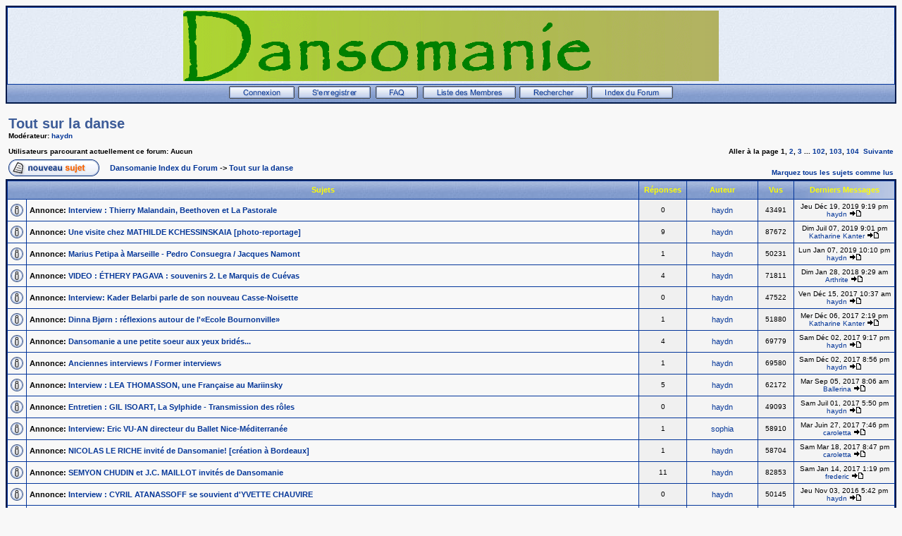

--- FILE ---
content_type: text/html
request_url: http://www.forum-dansomanie.net/forum/viewforum.php?f=2&sid=b6ed0b9b34548c9257f56a5493cd5898
body_size: 146895
content:
<!DOCTYPE HTML PUBLIC "-//W3C//DTD HTML 4.01 Transitional//EN">
<html dir="LTR">
<head>
<meta http-equiv="Content-Type" content="text/html; charset=ISO-8859-1" />
<meta http-equiv="Content-Style-Type" content="text/css" />
<meta name="Author" content="webmaster@trushkin.net" />
<title>Dansomanie :: Voir le Forum - Tout sur la danse</title>
<link rel="stylesheet" href="templates/Classic/Classic.css" type="text/css" />
<style type="text/css">
<!--
/* Specifiy background images for selected styles
   This can't be done within the external style sheet as NS4 sees image paths relative to
   the page which called the style sheet (i.e. this page in the root phpBB directory)
   whereas all other browsers see image paths relative to the style sheet. Stupid NS again!
*/
TH, TD.th	{ background-image: url(templates/Classic/images/cell1l.jpg) }
TH.thCornerR	{ background-image: url(templates/Classic/images/cell1r.jpg) }
TD.rowpic	{ background-image: url(templates/Classic/images/cell2r.jpg); background-repeat: repeat-y }
TD.cat,TD.catHead,TD.catSides,TD.catLeft,TD.catBottom { background-image: url(templates/Classic/images/cell2l.jpg) }
TD.catRight { background-image: url(templates/Classic/images/cell2r.jpg) }
TD.bodyline	{ background-image: url(templates/Classic/images/mainbg.jpg) }

/* Import the fancy styles for IE only (NS4.x doesn't use the @import function) */
@import url("templates/Classic/formIE.css");
-->
</style>
<script language="javascript" type="text/javascript">
<!--

 function changeImages()
 {
  if (document.images)
  {
   for (var i=0; i<changeImages.arguments.length; i+=2)
   {
    document[changeImages.arguments[i]].src = changeImages.arguments[i+1];
   }
  }
 }

 var PreloadFlag = false;

 function newImage(arg)
 {
  if (document.images)
  {
   rslt = new Image();
   rslt.src = arg;
   return rslt;
  }
 }

 function PreloadImages()
 {
  if (document.images)
  {
	// preload all rollover images
	img0 = newImage('templates/Classic/images/lang_/btn_login_on.gif');
	img1 = newImage('templates/Classic/images/lang_/btn_register_on.gif');
	img6 = newImage('templates/Classic/images/lang_/btn_faq_on.gif');
	img7 = newImage('templates/Classic/images/lang_/btn_search_on.gif');
	img8 = newImage('templates/Classic/images/lang_/btn_users_on.gif');
	img9 = newImage('templates/Classic/images/lang_/btn_index_on.gif');
	PreloadFlag = true;
  }
  return true;
 }

//-->
</script>
</head>
<body bgcolor="#F8F8F8" text="#000000" link="#043698" vlink="#003090" onload="PreloadImages();">

<link rel="top" href="./index.php?sid=95e374031ae332e1a23d7d7a2f142450" title="Dansomanie Index du Forum" />
<link rel="search" href="./search.php?sid=95e374031ae332e1a23d7d7a2f142450" title="Rechercher" />
<link rel="help" href="./faq.php?sid=95e374031ae332e1a23d7d7a2f142450" title="FAQ" />
<link rel="author" href="./memberlist.php?sid=95e374031ae332e1a23d7d7a2f142450" title="Liste des Membres" />
<link rel="up" href="index.php?sid=95e374031ae332e1a23d7d7a2f142450" title="Dansomanie Index du Forum" />

<a name="top"></a>
<table width="100%" cellspacing="0" cellpadding="2" border="0" align="center" class="forumline">
	<tr>
		<td class="bodyline">
		<table width="100%" cellspacing="0" cellpadding="0" border="0">
			<tr>
				<td align="center" valign="top"><a href="http://www.dansomanie.net"><img src="templates/Classic/images/logo_phpBB.gif" border="0" alt="Dansomanie Index du Forum" vspace="2" /></a></td>
			</tr>
			<!--<tr>
				<td align="center" width="100%" valign="middle"><span class="maintitle">Dansomanie</span><br />
				<span class="subtitle">Dansomanie<br />&nbsp;</span></td>
			</tr>-->
		</table>
		</td></tr>
			<tr>
				<td align="center" width="100%" valign="middle" class="th">
					<span class="mainmenu">
						<a title="Connexion" href="login.php?sid=95e374031ae332e1a23d7d7a2f142450" class="mainmenu" onmouseover="changeImages('btn_top_login', 'templates/Classic/images/lang_/btn_login_on.gif'); return true;" onmouseout="changeImages('btn_top_login', 'templates/Classic/images/lang_/btn_login.gif'); return true;"><img name="btn_top_login" src="templates/Classic/images/lang_/btn_login.gif" height="18" border="0" alt="Connexion" hspace="1" /></a>
						<a title="S'enregistrer" href="profile.php?mode=register&amp;sid=95e374031ae332e1a23d7d7a2f142450" class="mainmenu" onmouseover="changeImages('btn_top_register', 'templates/Classic/images/lang_/btn_register_on.gif'); return true;" onmouseout="changeImages('btn_top_register', 'templates/Classic/images/lang_/btn_register.gif'); return true;"><img name="btn_top_register" src="templates/Classic/images/lang_/btn_register.gif" height="18" border="0" alt="S'enregistrer" hspace="1" /></a>
						<a title="FAQ" href="faq.php?sid=95e374031ae332e1a23d7d7a2f142450" class="mainmenu" onmouseover="changeImages('btn_top_faq', 'templates/Classic/images/lang_/btn_faq_on.gif'); return true;" onmouseout="changeImages('btn_top_faq', 'templates/Classic/images/lang_/btn_faq.gif'); return true;"><img name="btn_top_faq" src="templates/Classic/images/lang_/btn_faq.gif" height="18" border="0" alt="FAQ" hspace="3" /></a>
						<a title="Liste des Membres" href="memberlist.php?sid=95e374031ae332e1a23d7d7a2f142450" class="mainmenu" onmouseover="changeImages('btn_top_users', 'templates/Classic/images/lang_/btn_users_on.gif'); return true;" onmouseout="changeImages('btn_top_users', 'templates/Classic/images/lang_/btn_users.gif'); return true;"><img name="btn_top_users" src="templates/Classic/images/lang_/btn_users.gif" height="18" border="0" alt="Liste des Membres" hspace="1" /></a>
						<a title="Rechercher" href="search.php?sid=95e374031ae332e1a23d7d7a2f142450" class="mainmenu" onmouseover="changeImages('btn_top_search', 'templates/Classic/images/lang_/btn_search_on.gif'); return true;" onmouseout="changeImages('btn_top_search', 'templates/Classic/images/lang_/btn_search.gif'); return true;"><img name="btn_top_search" src="templates/Classic/images/lang_/btn_search.gif" height="18" border="0" alt="Rechercher" hspace="1" /></a>
						<a title="Dansomanie Index du Forum" href="index.php?sid=95e374031ae332e1a23d7d7a2f142450" class="mainmenu" onmouseover="changeImages('btn_top_index', 'templates/Classic/images/lang_/btn_index_on.gif'); return true;" onmouseout="changeImages('btn_top_index', 'templates/Classic/images/lang_/btn_index.gif'); return true;"><img name="btn_top_index" src="templates/Classic/images/lang_/btn_index.gif" height="18" border="0" alt="Dansomanie Index du Forum" hspace="1" /></a>
					</span>
					</td></tr>
				</table>

		<br />

<form method="post" action="viewforum.php?f=2&amp;start=0&amp;sid=95e374031ae332e1a23d7d7a2f142450">
  <table width="100%" cellspacing="2" cellpadding="2" border="0" align="center">
	<tr>
	  <td align="left" valign="bottom" colspan="2"><a class="maintitle" href="viewforum.php?f=2&amp;sid=95e374031ae332e1a23d7d7a2f142450">Tout sur la danse</a><br /><span class="gensmall"><b>Modérateur: <a href="profile.php?mode=viewprofile&amp;u=4&amp;sid=95e374031ae332e1a23d7d7a2f142450">haydn</a><br /><br />Utilisateurs parcourant actuellement ce forum: Aucun</b></span></td>
	  <td align="right" valign="bottom" nowrap="nowrap"><span class="gensmall"><b>Aller à la page <b>1</b>, <a href="viewforum.php?f=2&amp;topicdays=0&amp;start=50&amp;sid=95e374031ae332e1a23d7d7a2f142450">2</a>, <a href="viewforum.php?f=2&amp;topicdays=0&amp;start=100&amp;sid=95e374031ae332e1a23d7d7a2f142450">3</a> ... <a href="viewforum.php?f=2&amp;topicdays=0&amp;start=5050&amp;sid=95e374031ae332e1a23d7d7a2f142450">102</a>, <a href="viewforum.php?f=2&amp;topicdays=0&amp;start=5100&amp;sid=95e374031ae332e1a23d7d7a2f142450">103</a>, <a href="viewforum.php?f=2&amp;topicdays=0&amp;start=5150&amp;sid=95e374031ae332e1a23d7d7a2f142450">104</a>&nbsp;&nbsp;<a href="viewforum.php?f=2&amp;topicdays=0&amp;start=50&amp;sid=95e374031ae332e1a23d7d7a2f142450">Suivante</a></b></span></td>
	</tr>
	<tr>
	  <td align="left" valign="middle" width="50"><a href="posting.php?mode=newtopic&amp;f=2&amp;sid=95e374031ae332e1a23d7d7a2f142450"><img src="templates/Classic/images/lang_french/post.gif" border="0" alt="Poster un nouveau sujet" /></a></td>
	  <td align="left" valign="middle" class="nav" width="100%"><span class="nav">&nbsp;&nbsp;&nbsp;<a href="index.php?sid=95e374031ae332e1a23d7d7a2f142450" class="nav">Dansomanie Index du Forum</a> -> <a class="nav" href="viewforum.php?f=2&amp;sid=95e374031ae332e1a23d7d7a2f142450">Tout sur la danse</a></span></td>
	  <td align="right" valign="bottom" class="nav" nowrap="nowrap"><span class="gensmall"><a href="viewforum.php?f=2&amp;mark=topics&amp;sid=95e374031ae332e1a23d7d7a2f142450">Marquez tous les sujets comme lus</a></span></td>
	</tr>
  </table>

  <table border="0" cellpadding="4" cellspacing="1" width="100%" class="forumline">
	<tr>
	  <th colspan="2" align="center" height="25" class="thCornerL" nowrap="nowrap">&nbsp;Sujets&nbsp;</th>
	  <th width="50" align="center" class="thTop" nowrap="nowrap">&nbsp;Réponses&nbsp;</th>
	  <th width="100" align="center" class="thTop" nowrap="nowrap">&nbsp;Auteur&nbsp;</th>
	  <th width="50" align="center" class="thTop" nowrap="nowrap">&nbsp;Vus&nbsp;</th>
	  <th align="center" class="thCornerR" nowrap="nowrap">&nbsp;Derniers Messages&nbsp;</th>
	</tr>
	<tr>
	  <td class="row1" align="center" valign="middle" width="20"><img src="templates/Classic/images/folder_announce.gif" width="18" height="18" alt="Pas de nouveaux messages" title="Pas de nouveaux messages" /></td>
	  <td class="row1" width="100%" onmouseover="this.style.backgroundColor='#ffffff';" onmouseout="this.style.backgroundColor='#f8f8f8';" onclick="window.location.href='viewtopic.php?t=8211&amp;sid=95e374031ae332e1a23d7d7a2f142450'"><span class="topictitle"><b>Annonce:</b> <a href="viewtopic.php?t=8211&amp;sid=95e374031ae332e1a23d7d7a2f142450" class="topictitle">Interview : Thierry Malandain, Beethoven et La Pastorale</a></span><span class="gensmall"><br />
		</span></td>
	  <td class="row2" align="center" valign="middle"><span class="postdetails">0</span></td>
	  <td class="row3" align="center" valign="middle"><span class="name"><a href="profile.php?mode=viewprofile&amp;u=4&amp;sid=95e374031ae332e1a23d7d7a2f142450">haydn</a></span></td>
	  <td class="row2" align="center" valign="middle"><span class="postdetails">43491</span></td>
	  <td class="row3" align="center" valign="middle" nowrap="nowrap"><span class="postdetails">Jeu Déc 19, 2019 9:19 pm<br /><a href="profile.php?mode=viewprofile&amp;u=4&amp;sid=95e374031ae332e1a23d7d7a2f142450">haydn</a> <a href="viewtopic.php?p=116732&amp;sid=95e374031ae332e1a23d7d7a2f142450#116732"><img src="templates/Classic/images/icon_latest_reply.gif" alt="Voir le dernier message" title="Voir le dernier message" border="0" /></a></span></td>
	</tr>
	<tr>
	  <td class="row1" align="center" valign="middle" width="20"><img src="templates/Classic/images/folder_announce.gif" width="18" height="18" alt="Pas de nouveaux messages" title="Pas de nouveaux messages" /></td>
	  <td class="row1" width="100%" onmouseover="this.style.backgroundColor='#ffffff';" onmouseout="this.style.backgroundColor='#f8f8f8';" onclick="window.location.href='viewtopic.php?t=7534&amp;sid=95e374031ae332e1a23d7d7a2f142450'"><span class="topictitle"><b>Annonce:</b> <a href="viewtopic.php?t=7534&amp;sid=95e374031ae332e1a23d7d7a2f142450" class="topictitle">Une visite chez MATHILDE KCHESSINSKAIA [photo-reportage]</a></span><span class="gensmall"><br />
		</span></td>
	  <td class="row2" align="center" valign="middle"><span class="postdetails">9</span></td>
	  <td class="row3" align="center" valign="middle"><span class="name"><a href="profile.php?mode=viewprofile&amp;u=4&amp;sid=95e374031ae332e1a23d7d7a2f142450">haydn</a></span></td>
	  <td class="row2" align="center" valign="middle"><span class="postdetails">87672</span></td>
	  <td class="row3" align="center" valign="middle" nowrap="nowrap"><span class="postdetails">Dim Juil 07, 2019 9:01 pm<br /><a href="profile.php?mode=viewprofile&amp;u=45&amp;sid=95e374031ae332e1a23d7d7a2f142450">Katharine Kanter</a> <a href="viewtopic.php?p=114957&amp;sid=95e374031ae332e1a23d7d7a2f142450#114957"><img src="templates/Classic/images/icon_latest_reply.gif" alt="Voir le dernier message" title="Voir le dernier message" border="0" /></a></span></td>
	</tr>
	<tr>
	  <td class="row1" align="center" valign="middle" width="20"><img src="templates/Classic/images/folder_announce.gif" width="18" height="18" alt="Pas de nouveaux messages" title="Pas de nouveaux messages" /></td>
	  <td class="row1" width="100%" onmouseover="this.style.backgroundColor='#ffffff';" onmouseout="this.style.backgroundColor='#f8f8f8';" onclick="window.location.href='viewtopic.php?t=8044&amp;sid=95e374031ae332e1a23d7d7a2f142450'"><span class="topictitle"><b>Annonce:</b> <a href="viewtopic.php?t=8044&amp;sid=95e374031ae332e1a23d7d7a2f142450" class="topictitle">Marius Petipa à Marseille - Pedro Consuegra / Jacques Namont</a></span><span class="gensmall"><br />
		</span></td>
	  <td class="row2" align="center" valign="middle"><span class="postdetails">1</span></td>
	  <td class="row3" align="center" valign="middle"><span class="name"><a href="profile.php?mode=viewprofile&amp;u=4&amp;sid=95e374031ae332e1a23d7d7a2f142450">haydn</a></span></td>
	  <td class="row2" align="center" valign="middle"><span class="postdetails">50231</span></td>
	  <td class="row3" align="center" valign="middle" nowrap="nowrap"><span class="postdetails">Lun Jan 07, 2019 10:10 pm<br /><a href="profile.php?mode=viewprofile&amp;u=4&amp;sid=95e374031ae332e1a23d7d7a2f142450">haydn</a> <a href="viewtopic.php?p=113043&amp;sid=95e374031ae332e1a23d7d7a2f142450#113043"><img src="templates/Classic/images/icon_latest_reply.gif" alt="Voir le dernier message" title="Voir le dernier message" border="0" /></a></span></td>
	</tr>
	<tr>
	  <td class="row1" align="center" valign="middle" width="20"><img src="templates/Classic/images/folder_announce.gif" width="18" height="18" alt="Pas de nouveaux messages" title="Pas de nouveaux messages" /></td>
	  <td class="row1" width="100%" onmouseover="this.style.backgroundColor='#ffffff';" onmouseout="this.style.backgroundColor='#f8f8f8';" onclick="window.location.href='viewtopic.php?t=4963&amp;sid=95e374031ae332e1a23d7d7a2f142450'"><span class="topictitle"><b>Annonce:</b> <a href="viewtopic.php?t=4963&amp;sid=95e374031ae332e1a23d7d7a2f142450" class="topictitle">VIDEO : ÉTHERY PAGAVA : souvenirs 2. Le Marquis de Cuévas</a></span><span class="gensmall"><br />
		</span></td>
	  <td class="row2" align="center" valign="middle"><span class="postdetails">4</span></td>
	  <td class="row3" align="center" valign="middle"><span class="name"><a href="profile.php?mode=viewprofile&amp;u=4&amp;sid=95e374031ae332e1a23d7d7a2f142450">haydn</a></span></td>
	  <td class="row2" align="center" valign="middle"><span class="postdetails">71811</span></td>
	  <td class="row3" align="center" valign="middle" nowrap="nowrap"><span class="postdetails">Dim Jan 28, 2018 9:29 am<br /><a href="profile.php?mode=viewprofile&amp;u=56352&amp;sid=95e374031ae332e1a23d7d7a2f142450">Arthrite</a> <a href="viewtopic.php?p=107805&amp;sid=95e374031ae332e1a23d7d7a2f142450#107805"><img src="templates/Classic/images/icon_latest_reply.gif" alt="Voir le dernier message" title="Voir le dernier message" border="0" /></a></span></td>
	</tr>
	<tr>
	  <td class="row1" align="center" valign="middle" width="20"><img src="templates/Classic/images/folder_announce.gif" width="18" height="18" alt="Pas de nouveaux messages" title="Pas de nouveaux messages" /></td>
	  <td class="row1" width="100%" onmouseover="this.style.backgroundColor='#ffffff';" onmouseout="this.style.backgroundColor='#f8f8f8';" onclick="window.location.href='viewtopic.php?t=7810&amp;sid=95e374031ae332e1a23d7d7a2f142450'"><span class="topictitle"><b>Annonce:</b> <a href="viewtopic.php?t=7810&amp;sid=95e374031ae332e1a23d7d7a2f142450" class="topictitle">Interview: Kader Belarbi parle de son nouveau Casse-Noisette</a></span><span class="gensmall"><br />
		</span></td>
	  <td class="row2" align="center" valign="middle"><span class="postdetails">0</span></td>
	  <td class="row3" align="center" valign="middle"><span class="name"><a href="profile.php?mode=viewprofile&amp;u=4&amp;sid=95e374031ae332e1a23d7d7a2f142450">haydn</a></span></td>
	  <td class="row2" align="center" valign="middle"><span class="postdetails">47522</span></td>
	  <td class="row3" align="center" valign="middle" nowrap="nowrap"><span class="postdetails">Ven Déc 15, 2017 10:37 am<br /><a href="profile.php?mode=viewprofile&amp;u=4&amp;sid=95e374031ae332e1a23d7d7a2f142450">haydn</a> <a href="viewtopic.php?p=106604&amp;sid=95e374031ae332e1a23d7d7a2f142450#106604"><img src="templates/Classic/images/icon_latest_reply.gif" alt="Voir le dernier message" title="Voir le dernier message" border="0" /></a></span></td>
	</tr>
	<tr>
	  <td class="row1" align="center" valign="middle" width="20"><img src="templates/Classic/images/folder_announce.gif" width="18" height="18" alt="Pas de nouveaux messages" title="Pas de nouveaux messages" /></td>
	  <td class="row1" width="100%" onmouseover="this.style.backgroundColor='#ffffff';" onmouseout="this.style.backgroundColor='#f8f8f8';" onclick="window.location.href='viewtopic.php?t=7798&amp;sid=95e374031ae332e1a23d7d7a2f142450'"><span class="topictitle"><b>Annonce:</b> <a href="viewtopic.php?t=7798&amp;sid=95e374031ae332e1a23d7d7a2f142450" class="topictitle">Dinna Bjørn : réflexions autour de l'«Ecole Bournonville»</a></span><span class="gensmall"><br />
		</span></td>
	  <td class="row2" align="center" valign="middle"><span class="postdetails">1</span></td>
	  <td class="row3" align="center" valign="middle"><span class="name"><a href="profile.php?mode=viewprofile&amp;u=4&amp;sid=95e374031ae332e1a23d7d7a2f142450">haydn</a></span></td>
	  <td class="row2" align="center" valign="middle"><span class="postdetails">51880</span></td>
	  <td class="row3" align="center" valign="middle" nowrap="nowrap"><span class="postdetails">Mer Déc 06, 2017 2:19 pm<br /><a href="profile.php?mode=viewprofile&amp;u=45&amp;sid=95e374031ae332e1a23d7d7a2f142450">Katharine Kanter</a> <a href="viewtopic.php?p=106377&amp;sid=95e374031ae332e1a23d7d7a2f142450#106377"><img src="templates/Classic/images/icon_latest_reply.gif" alt="Voir le dernier message" title="Voir le dernier message" border="0" /></a></span></td>
	</tr>
	<tr>
	  <td class="row1" align="center" valign="middle" width="20"><img src="templates/Classic/images/folder_announce.gif" width="18" height="18" alt="Pas de nouveaux messages" title="Pas de nouveaux messages" /></td>
	  <td class="row1" width="100%" onmouseover="this.style.backgroundColor='#ffffff';" onmouseout="this.style.backgroundColor='#f8f8f8';" onclick="window.location.href='viewtopic.php?t=4364&amp;sid=95e374031ae332e1a23d7d7a2f142450'"><span class="topictitle"><b>Annonce:</b> <a href="viewtopic.php?t=4364&amp;sid=95e374031ae332e1a23d7d7a2f142450" class="topictitle">Dansomanie a une petite soeur aux yeux bridés...</a></span><span class="gensmall"><br />
		</span></td>
	  <td class="row2" align="center" valign="middle"><span class="postdetails">4</span></td>
	  <td class="row3" align="center" valign="middle"><span class="name"><a href="profile.php?mode=viewprofile&amp;u=4&amp;sid=95e374031ae332e1a23d7d7a2f142450">haydn</a></span></td>
	  <td class="row2" align="center" valign="middle"><span class="postdetails">69779</span></td>
	  <td class="row3" align="center" valign="middle" nowrap="nowrap"><span class="postdetails">Sam Déc 02, 2017 9:17 pm<br /><a href="profile.php?mode=viewprofile&amp;u=4&amp;sid=95e374031ae332e1a23d7d7a2f142450">haydn</a> <a href="viewtopic.php?p=106287&amp;sid=95e374031ae332e1a23d7d7a2f142450#106287"><img src="templates/Classic/images/icon_latest_reply.gif" alt="Voir le dernier message" title="Voir le dernier message" border="0" /></a></span></td>
	</tr>
	<tr>
	  <td class="row1" align="center" valign="middle" width="20"><img src="templates/Classic/images/folder_announce.gif" width="18" height="18" alt="Pas de nouveaux messages" title="Pas de nouveaux messages" /></td>
	  <td class="row1" width="100%" onmouseover="this.style.backgroundColor='#ffffff';" onmouseout="this.style.backgroundColor='#f8f8f8';" onclick="window.location.href='viewtopic.php?t=2036&amp;sid=95e374031ae332e1a23d7d7a2f142450'"><span class="topictitle"><b>Annonce:</b> <a href="viewtopic.php?t=2036&amp;sid=95e374031ae332e1a23d7d7a2f142450" class="topictitle">Anciennes interviews / Former interviews</a></span><span class="gensmall"><br />
		</span></td>
	  <td class="row2" align="center" valign="middle"><span class="postdetails">1</span></td>
	  <td class="row3" align="center" valign="middle"><span class="name"><a href="profile.php?mode=viewprofile&amp;u=4&amp;sid=95e374031ae332e1a23d7d7a2f142450">haydn</a></span></td>
	  <td class="row2" align="center" valign="middle"><span class="postdetails">69580</span></td>
	  <td class="row3" align="center" valign="middle" nowrap="nowrap"><span class="postdetails">Sam Déc 02, 2017 8:56 pm<br /><a href="profile.php?mode=viewprofile&amp;u=4&amp;sid=95e374031ae332e1a23d7d7a2f142450">haydn</a> <a href="viewtopic.php?p=106286&amp;sid=95e374031ae332e1a23d7d7a2f142450#106286"><img src="templates/Classic/images/icon_latest_reply.gif" alt="Voir le dernier message" title="Voir le dernier message" border="0" /></a></span></td>
	</tr>
	<tr>
	  <td class="row1" align="center" valign="middle" width="20"><img src="templates/Classic/images/folder_announce.gif" width="18" height="18" alt="Pas de nouveaux messages" title="Pas de nouveaux messages" /></td>
	  <td class="row1" width="100%" onmouseover="this.style.backgroundColor='#ffffff';" onmouseout="this.style.backgroundColor='#f8f8f8';" onclick="window.location.href='viewtopic.php?t=7719&amp;sid=95e374031ae332e1a23d7d7a2f142450'"><span class="topictitle"><b>Annonce:</b> <a href="viewtopic.php?t=7719&amp;sid=95e374031ae332e1a23d7d7a2f142450" class="topictitle">Interview : LEA THOMASSON, une Française au Mariinsky</a></span><span class="gensmall"><br />
		</span></td>
	  <td class="row2" align="center" valign="middle"><span class="postdetails">5</span></td>
	  <td class="row3" align="center" valign="middle"><span class="name"><a href="profile.php?mode=viewprofile&amp;u=4&amp;sid=95e374031ae332e1a23d7d7a2f142450">haydn</a></span></td>
	  <td class="row2" align="center" valign="middle"><span class="postdetails">62172</span></td>
	  <td class="row3" align="center" valign="middle" nowrap="nowrap"><span class="postdetails">Mar Sep 05, 2017 8:06 am<br /><a href="profile.php?mode=viewprofile&amp;u=54970&amp;sid=95e374031ae332e1a23d7d7a2f142450">Ballerina</a> <a href="viewtopic.php?p=104886&amp;sid=95e374031ae332e1a23d7d7a2f142450#104886"><img src="templates/Classic/images/icon_latest_reply.gif" alt="Voir le dernier message" title="Voir le dernier message" border="0" /></a></span></td>
	</tr>
	<tr>
	  <td class="row1" align="center" valign="middle" width="20"><img src="templates/Classic/images/folder_announce.gif" width="18" height="18" alt="Pas de nouveaux messages" title="Pas de nouveaux messages" /></td>
	  <td class="row1" width="100%" onmouseover="this.style.backgroundColor='#ffffff';" onmouseout="this.style.backgroundColor='#f8f8f8';" onclick="window.location.href='viewtopic.php?t=7681&amp;sid=95e374031ae332e1a23d7d7a2f142450'"><span class="topictitle"><b>Annonce:</b> <a href="viewtopic.php?t=7681&amp;sid=95e374031ae332e1a23d7d7a2f142450" class="topictitle">Entretien : GIL ISOART, La Sylphide - Transmission des rôles</a></span><span class="gensmall"><br />
		</span></td>
	  <td class="row2" align="center" valign="middle"><span class="postdetails">0</span></td>
	  <td class="row3" align="center" valign="middle"><span class="name"><a href="profile.php?mode=viewprofile&amp;u=4&amp;sid=95e374031ae332e1a23d7d7a2f142450">haydn</a></span></td>
	  <td class="row2" align="center" valign="middle"><span class="postdetails">49093</span></td>
	  <td class="row3" align="center" valign="middle" nowrap="nowrap"><span class="postdetails">Sam Juil 01, 2017 5:50 pm<br /><a href="profile.php?mode=viewprofile&amp;u=4&amp;sid=95e374031ae332e1a23d7d7a2f142450">haydn</a> <a href="viewtopic.php?p=103798&amp;sid=95e374031ae332e1a23d7d7a2f142450#103798"><img src="templates/Classic/images/icon_latest_reply.gif" alt="Voir le dernier message" title="Voir le dernier message" border="0" /></a></span></td>
	</tr>
	<tr>
	  <td class="row1" align="center" valign="middle" width="20"><img src="templates/Classic/images/folder_announce.gif" width="18" height="18" alt="Pas de nouveaux messages" title="Pas de nouveaux messages" /></td>
	  <td class="row1" width="100%" onmouseover="this.style.backgroundColor='#ffffff';" onmouseout="this.style.backgroundColor='#f8f8f8';" onclick="window.location.href='viewtopic.php?t=7677&amp;sid=95e374031ae332e1a23d7d7a2f142450'"><span class="topictitle"><b>Annonce:</b> <a href="viewtopic.php?t=7677&amp;sid=95e374031ae332e1a23d7d7a2f142450" class="topictitle">Interview: Eric VU-AN directeur du Ballet Nice-Méditerranée</a></span><span class="gensmall"><br />
		</span></td>
	  <td class="row2" align="center" valign="middle"><span class="postdetails">1</span></td>
	  <td class="row3" align="center" valign="middle"><span class="name"><a href="profile.php?mode=viewprofile&amp;u=17&amp;sid=95e374031ae332e1a23d7d7a2f142450">sophia</a></span></td>
	  <td class="row2" align="center" valign="middle"><span class="postdetails">58910</span></td>
	  <td class="row3" align="center" valign="middle" nowrap="nowrap"><span class="postdetails">Mar Juin 27, 2017 7:46 pm<br /><a href="profile.php?mode=viewprofile&amp;u=52523&amp;sid=95e374031ae332e1a23d7d7a2f142450">caroletta</a> <a href="viewtopic.php?p=103747&amp;sid=95e374031ae332e1a23d7d7a2f142450#103747"><img src="templates/Classic/images/icon_latest_reply.gif" alt="Voir le dernier message" title="Voir le dernier message" border="0" /></a></span></td>
	</tr>
	<tr>
	  <td class="row1" align="center" valign="middle" width="20"><img src="templates/Classic/images/folder_announce.gif" width="18" height="18" alt="Pas de nouveaux messages" title="Pas de nouveaux messages" /></td>
	  <td class="row1" width="100%" onmouseover="this.style.backgroundColor='#ffffff';" onmouseout="this.style.backgroundColor='#f8f8f8';" onclick="window.location.href='viewtopic.php?t=7623&amp;sid=95e374031ae332e1a23d7d7a2f142450'"><span class="topictitle"><b>Annonce:</b> <a href="viewtopic.php?t=7623&amp;sid=95e374031ae332e1a23d7d7a2f142450" class="topictitle">NICOLAS LE RICHE invité de Dansomanie! [création à Bordeaux]</a></span><span class="gensmall"><br />
		</span></td>
	  <td class="row2" align="center" valign="middle"><span class="postdetails">1</span></td>
	  <td class="row3" align="center" valign="middle"><span class="name"><a href="profile.php?mode=viewprofile&amp;u=4&amp;sid=95e374031ae332e1a23d7d7a2f142450">haydn</a></span></td>
	  <td class="row2" align="center" valign="middle"><span class="postdetails">58704</span></td>
	  <td class="row3" align="center" valign="middle" nowrap="nowrap"><span class="postdetails">Sam Mar 18, 2017 8:47 pm<br /><a href="profile.php?mode=viewprofile&amp;u=52523&amp;sid=95e374031ae332e1a23d7d7a2f142450">caroletta</a> <a href="viewtopic.php?p=102187&amp;sid=95e374031ae332e1a23d7d7a2f142450#102187"><img src="templates/Classic/images/icon_latest_reply.gif" alt="Voir le dernier message" title="Voir le dernier message" border="0" /></a></span></td>
	</tr>
	<tr>
	  <td class="row1" align="center" valign="middle" width="20"><img src="templates/Classic/images/folder_announce.gif" width="18" height="18" alt="Pas de nouveaux messages" title="Pas de nouveaux messages" /></td>
	  <td class="row1" width="100%" onmouseover="this.style.backgroundColor='#ffffff';" onmouseout="this.style.backgroundColor='#f8f8f8';" onclick="window.location.href='viewtopic.php?t=7566&amp;sid=95e374031ae332e1a23d7d7a2f142450'"><span class="topictitle"><b>Annonce:</b> <a href="viewtopic.php?t=7566&amp;sid=95e374031ae332e1a23d7d7a2f142450" class="topictitle">SEMYON CHUDIN et J.C. MAILLOT invités de Dansomanie</a></span><span class="gensmall"><br />
		</span></td>
	  <td class="row2" align="center" valign="middle"><span class="postdetails">11</span></td>
	  <td class="row3" align="center" valign="middle"><span class="name"><a href="profile.php?mode=viewprofile&amp;u=4&amp;sid=95e374031ae332e1a23d7d7a2f142450">haydn</a></span></td>
	  <td class="row2" align="center" valign="middle"><span class="postdetails">82853</span></td>
	  <td class="row3" align="center" valign="middle" nowrap="nowrap"><span class="postdetails">Sam Jan 14, 2017 1:19 pm<br /><a href="profile.php?mode=viewprofile&amp;u=435&amp;sid=95e374031ae332e1a23d7d7a2f142450">frederic</a> <a href="viewtopic.php?p=100643&amp;sid=95e374031ae332e1a23d7d7a2f142450#100643"><img src="templates/Classic/images/icon_latest_reply.gif" alt="Voir le dernier message" title="Voir le dernier message" border="0" /></a></span></td>
	</tr>
	<tr>
	  <td class="row1" align="center" valign="middle" width="20"><img src="templates/Classic/images/folder_announce.gif" width="18" height="18" alt="Pas de nouveaux messages" title="Pas de nouveaux messages" /></td>
	  <td class="row1" width="100%" onmouseover="this.style.backgroundColor='#ffffff';" onmouseout="this.style.backgroundColor='#f8f8f8';" onclick="window.location.href='viewtopic.php?t=7505&amp;sid=95e374031ae332e1a23d7d7a2f142450'"><span class="topictitle"><b>Annonce:</b> <a href="viewtopic.php?t=7505&amp;sid=95e374031ae332e1a23d7d7a2f142450" class="topictitle">Interview : CYRIL ATANASSOFF se souvient d'YVETTE CHAUVIRE</a></span><span class="gensmall"><br />
		</span></td>
	  <td class="row2" align="center" valign="middle"><span class="postdetails">0</span></td>
	  <td class="row3" align="center" valign="middle"><span class="name"><a href="profile.php?mode=viewprofile&amp;u=4&amp;sid=95e374031ae332e1a23d7d7a2f142450">haydn</a></span></td>
	  <td class="row2" align="center" valign="middle"><span class="postdetails">50145</span></td>
	  <td class="row3" align="center" valign="middle" nowrap="nowrap"><span class="postdetails">Jeu Nov 03, 2016 5:42 pm<br /><a href="profile.php?mode=viewprofile&amp;u=4&amp;sid=95e374031ae332e1a23d7d7a2f142450">haydn</a> <a href="viewtopic.php?p=99102&amp;sid=95e374031ae332e1a23d7d7a2f142450#99102"><img src="templates/Classic/images/icon_latest_reply.gif" alt="Voir le dernier message" title="Voir le dernier message" border="0" /></a></span></td>
	</tr>
	<tr>
	  <td class="row1" align="center" valign="middle" width="20"><img src="templates/Classic/images/folder_announce.gif" width="18" height="18" alt="Pas de nouveaux messages" title="Pas de nouveaux messages" /></td>
	  <td class="row1" width="100%" onmouseover="this.style.backgroundColor='#ffffff';" onmouseout="this.style.backgroundColor='#f8f8f8';" onclick="window.location.href='viewtopic.php?t=7495&amp;sid=95e374031ae332e1a23d7d7a2f142450'"><span class="topictitle"><b>Annonce:</b> <a href="viewtopic.php?t=7495&amp;sid=95e374031ae332e1a23d7d7a2f142450" class="topictitle">Dossier / interviews : L'AGE D'OR au Bolchoï et au Cinéma</a></span><span class="gensmall"><br />
		</span></td>
	  <td class="row2" align="center" valign="middle"><span class="postdetails">0</span></td>
	  <td class="row3" align="center" valign="middle"><span class="name"><a href="profile.php?mode=viewprofile&amp;u=4&amp;sid=95e374031ae332e1a23d7d7a2f142450">haydn</a></span></td>
	  <td class="row2" align="center" valign="middle"><span class="postdetails">51884</span></td>
	  <td class="row3" align="center" valign="middle" nowrap="nowrap"><span class="postdetails">Sam Oct 15, 2016 9:29 am<br /><a href="profile.php?mode=viewprofile&amp;u=4&amp;sid=95e374031ae332e1a23d7d7a2f142450">haydn</a> <a href="viewtopic.php?p=98766&amp;sid=95e374031ae332e1a23d7d7a2f142450#98766"><img src="templates/Classic/images/icon_latest_reply.gif" alt="Voir le dernier message" title="Voir le dernier message" border="0" /></a></span></td>
	</tr>
	<tr>
	  <td class="row1" align="center" valign="middle" width="20"><img src="templates/Classic/images/folder_announce.gif" width="18" height="18" alt="Pas de nouveaux messages" title="Pas de nouveaux messages" /></td>
	  <td class="row1" width="100%" onmouseover="this.style.backgroundColor='#ffffff';" onmouseout="this.style.backgroundColor='#f8f8f8';" onclick="window.location.href='viewtopic.php?t=7407&amp;sid=95e374031ae332e1a23d7d7a2f142450'"><span class="topictitle"><b>Annonce:</b> <a href="viewtopic.php?t=7407&amp;sid=95e374031ae332e1a23d7d7a2f142450" class="topictitle">Entretien : ELEONORE GUERINEAU, Giselle, Opéra de Paris</a></span><span class="gensmall"><br />
		</span></td>
	  <td class="row2" align="center" valign="middle"><span class="postdetails">8</span></td>
	  <td class="row3" align="center" valign="middle"><span class="name"><a href="profile.php?mode=viewprofile&amp;u=4&amp;sid=95e374031ae332e1a23d7d7a2f142450">haydn</a></span></td>
	  <td class="row2" align="center" valign="middle"><span class="postdetails">72022</span></td>
	  <td class="row3" align="center" valign="middle" nowrap="nowrap"><span class="postdetails">Ven Juin 17, 2016 6:43 pm<br /><a href="profile.php?mode=viewprofile&amp;u=912&amp;sid=95e374031ae332e1a23d7d7a2f142450">Alvaro</a> <a href="viewtopic.php?p=96460&amp;sid=95e374031ae332e1a23d7d7a2f142450#96460"><img src="templates/Classic/images/icon_latest_reply.gif" alt="Voir le dernier message" title="Voir le dernier message" border="0" /></a></span></td>
	</tr>
	<tr>
	  <td class="row1" align="center" valign="middle" width="20"><img src="templates/Classic/images/folder_announce.gif" width="18" height="18" alt="Pas de nouveaux messages" title="Pas de nouveaux messages" /></td>
	  <td class="row1" width="100%" onmouseover="this.style.backgroundColor='#ffffff';" onmouseout="this.style.backgroundColor='#f8f8f8';" onclick="window.location.href='viewtopic.php?t=6433&amp;sid=95e374031ae332e1a23d7d7a2f142450'"><span class="topictitle"><b>Annonce:</b> <a href="viewtopic.php?t=6433&amp;sid=95e374031ae332e1a23d7d7a2f142450" class="topictitle">Entretien : EVGUENIA OBRAZTSOVA, invitée de Dansomanie</a></span><span class="gensmall"><br />
		</span></td>
	  <td class="row2" align="center" valign="middle"><span class="postdetails">11</span></td>
	  <td class="row3" align="center" valign="middle"><span class="name"><a href="profile.php?mode=viewprofile&amp;u=4&amp;sid=95e374031ae332e1a23d7d7a2f142450">haydn</a></span></td>
	  <td class="row2" align="center" valign="middle"><span class="postdetails">82385</span></td>
	  <td class="row3" align="center" valign="middle" nowrap="nowrap"><span class="postdetails">Jeu Mai 12, 2016 12:34 am<br /><a href="profile.php?mode=viewprofile&amp;u=39142&amp;sid=95e374031ae332e1a23d7d7a2f142450">Delph'</a> <a href="viewtopic.php?p=95733&amp;sid=95e374031ae332e1a23d7d7a2f142450#95733"><img src="templates/Classic/images/icon_latest_reply.gif" alt="Voir le dernier message" title="Voir le dernier message" border="0" /></a></span></td>
	</tr>
	<tr>
	  <td class="row1" align="center" valign="middle" width="20"><img src="templates/Classic/images/folder_announce.gif" width="18" height="18" alt="Pas de nouveaux messages" title="Pas de nouveaux messages" /></td>
	  <td class="row1" width="100%" onmouseover="this.style.backgroundColor='#ffffff';" onmouseout="this.style.backgroundColor='#f8f8f8';" onclick="window.location.href='viewtopic.php?t=7378&amp;sid=95e374031ae332e1a23d7d7a2f142450'"><span class="topictitle"><b>Annonce:</b> <a href="viewtopic.php?t=7378&amp;sid=95e374031ae332e1a23d7d7a2f142450" class="topictitle">Festival du Mariinsky: HELOISE BOURDON de retour @Dansomanie</a></span><span class="gensmall"><br />
		</span></td>
	  <td class="row2" align="center" valign="middle"><span class="postdetails">5</span></td>
	  <td class="row3" align="center" valign="middle"><span class="name"><a href="profile.php?mode=viewprofile&amp;u=4&amp;sid=95e374031ae332e1a23d7d7a2f142450">haydn</a></span></td>
	  <td class="row2" align="center" valign="middle"><span class="postdetails">80142</span></td>
	  <td class="row3" align="center" valign="middle" nowrap="nowrap"><span class="postdetails">Mar Avr 05, 2016 7:39 am<br /><a href="profile.php?mode=viewprofile&amp;u=4&amp;sid=95e374031ae332e1a23d7d7a2f142450">haydn</a> <a href="viewtopic.php?p=94995&amp;sid=95e374031ae332e1a23d7d7a2f142450#94995"><img src="templates/Classic/images/icon_latest_reply.gif" alt="Voir le dernier message" title="Voir le dernier message" border="0" /></a></span></td>
	</tr>
	<tr>
	  <td class="row1" align="center" valign="middle" width="20"><img src="templates/Classic/images/folder_announce.gif" width="18" height="18" alt="Pas de nouveaux messages" title="Pas de nouveaux messages" /></td>
	  <td class="row1" width="100%" onmouseover="this.style.backgroundColor='#ffffff';" onmouseout="this.style.backgroundColor='#f8f8f8';" onclick="window.location.href='viewtopic.php?t=7348&amp;sid=95e374031ae332e1a23d7d7a2f142450'"><span class="topictitle"><b>Annonce:</b> <a href="viewtopic.php?t=7348&amp;sid=95e374031ae332e1a23d7d7a2f142450" class="topictitle">MANUEL LEGRIS (Wiener Staatsballett) invité de Dansomanie!</a></span><span class="gensmall"><br />
		</span></td>
	  <td class="row2" align="center" valign="middle"><span class="postdetails">1</span></td>
	  <td class="row3" align="center" valign="middle"><span class="name"><a href="profile.php?mode=viewprofile&amp;u=4&amp;sid=95e374031ae332e1a23d7d7a2f142450">haydn</a></span></td>
	  <td class="row2" align="center" valign="middle"><span class="postdetails">62375</span></td>
	  <td class="row3" align="center" valign="middle" nowrap="nowrap"><span class="postdetails">Jeu Mar 03, 2016 6:27 pm<br /><a href="profile.php?mode=viewprofile&amp;u=1902&amp;sid=95e374031ae332e1a23d7d7a2f142450">chien en peluche</a> <a href="viewtopic.php?p=94410&amp;sid=95e374031ae332e1a23d7d7a2f142450#94410"><img src="templates/Classic/images/icon_latest_reply.gif" alt="Voir le dernier message" title="Voir le dernier message" border="0" /></a></span></td>
	</tr>
	<tr>
	  <td class="row1" align="center" valign="middle" width="20"><img src="templates/Classic/images/folder_announce.gif" width="18" height="18" alt="Pas de nouveaux messages" title="Pas de nouveaux messages" /></td>
	  <td class="row1" width="100%" onmouseover="this.style.backgroundColor='#ffffff';" onmouseout="this.style.backgroundColor='#f8f8f8';" onclick="window.location.href='viewtopic.php?t=7297&amp;sid=95e374031ae332e1a23d7d7a2f142450'"><span class="topictitle"><b>Annonce:</b> <a href="viewtopic.php?t=7297&amp;sid=95e374031ae332e1a23d7d7a2f142450" class="topictitle">OLGA SMIRNOVA et ARTEM OVCHARENKO invités de Dansomanie</a></span><span class="gensmall"><br />
		</span></td>
	  <td class="row2" align="center" valign="middle"><span class="postdetails">0</span></td>
	  <td class="row3" align="center" valign="middle"><span class="name"><a href="profile.php?mode=viewprofile&amp;u=4&amp;sid=95e374031ae332e1a23d7d7a2f142450">haydn</a></span></td>
	  <td class="row2" align="center" valign="middle"><span class="postdetails">53416</span></td>
	  <td class="row3" align="center" valign="middle" nowrap="nowrap"><span class="postdetails">Sam Jan 09, 2016 11:21 am<br /><a href="profile.php?mode=viewprofile&amp;u=4&amp;sid=95e374031ae332e1a23d7d7a2f142450">haydn</a> <a href="viewtopic.php?p=92661&amp;sid=95e374031ae332e1a23d7d7a2f142450#92661"><img src="templates/Classic/images/icon_latest_reply.gif" alt="Voir le dernier message" title="Voir le dernier message" border="0" /></a></span></td>
	</tr>
	<tr>
	  <td class="row1" align="center" valign="middle" width="20"><img src="templates/Classic/images/folder_announce.gif" width="18" height="18" alt="Pas de nouveaux messages" title="Pas de nouveaux messages" /></td>
	  <td class="row1" width="100%" onmouseover="this.style.backgroundColor='#ffffff';" onmouseout="this.style.backgroundColor='#f8f8f8';" onclick="window.location.href='viewtopic.php?t=7279&amp;sid=95e374031ae332e1a23d7d7a2f142450'"><span class="topictitle"><b>Annonce:</b> <a href="viewtopic.php?t=7279&amp;sid=95e374031ae332e1a23d7d7a2f142450" class="topictitle">L'invitée de Noël sur Dansomanie : BRIGITTE LEFEVRE!</a></span><span class="gensmall"><br />
		</span></td>
	  <td class="row2" align="center" valign="middle"><span class="postdetails">4</span></td>
	  <td class="row3" align="center" valign="middle"><span class="name"><a href="profile.php?mode=viewprofile&amp;u=4&amp;sid=95e374031ae332e1a23d7d7a2f142450">haydn</a></span></td>
	  <td class="row2" align="center" valign="middle"><span class="postdetails">64228</span></td>
	  <td class="row3" align="center" valign="middle" nowrap="nowrap"><span class="postdetails">Sam Déc 26, 2015 11:43 pm<br /><a href="profile.php?mode=viewprofile&amp;u=891&amp;sid=95e374031ae332e1a23d7d7a2f142450">LucyOnTheMoon</a> <a href="viewtopic.php?p=92319&amp;sid=95e374031ae332e1a23d7d7a2f142450#92319"><img src="templates/Classic/images/icon_latest_reply.gif" alt="Voir le dernier message" title="Voir le dernier message" border="0" /></a></span></td>
	</tr>
	<tr>
	  <td class="row1" align="center" valign="middle" width="20"><img src="templates/Classic/images/folder_announce.gif" width="18" height="18" alt="Pas de nouveaux messages" title="Pas de nouveaux messages" /></td>
	  <td class="row1" width="100%" onmouseover="this.style.backgroundColor='#ffffff';" onmouseout="this.style.backgroundColor='#f8f8f8';" onclick="window.location.href='viewtopic.php?t=7090&amp;sid=95e374031ae332e1a23d7d7a2f142450'"><span class="topictitle"><b>Annonce:</b> <a href="viewtopic.php?t=7090&amp;sid=95e374031ae332e1a23d7d7a2f142450" class="topictitle">Dossier: Ivan le Terrible (Grigorovitch) / ITW JEAN GUIZERIX</a></span><span class="gensmall"><br />
		</span></td>
	  <td class="row2" align="center" valign="middle"><span class="postdetails">7</span></td>
	  <td class="row3" align="center" valign="middle"><span class="name"><a href="profile.php?mode=viewprofile&amp;u=4&amp;sid=95e374031ae332e1a23d7d7a2f142450">haydn</a></span></td>
	  <td class="row2" align="center" valign="middle"><span class="postdetails">73220</span></td>
	  <td class="row3" align="center" valign="middle" nowrap="nowrap"><span class="postdetails">Sam Avr 18, 2015 10:06 am<br /><a href="profile.php?mode=viewprofile&amp;u=17&amp;sid=95e374031ae332e1a23d7d7a2f142450">sophia</a> <a href="viewtopic.php?p=87329&amp;sid=95e374031ae332e1a23d7d7a2f142450#87329"><img src="templates/Classic/images/icon_latest_reply.gif" alt="Voir le dernier message" title="Voir le dernier message" border="0" /></a></span></td>
	</tr>
	<tr>
	  <td class="row1" align="center" valign="middle" width="20"><img src="templates/Classic/images/folder_announce.gif" width="18" height="18" alt="Pas de nouveaux messages" title="Pas de nouveaux messages" /></td>
	  <td class="row1" width="100%" onmouseover="this.style.backgroundColor='#ffffff';" onmouseout="this.style.backgroundColor='#f8f8f8';" onclick="window.location.href='viewtopic.php?t=7087&amp;sid=95e374031ae332e1a23d7d7a2f142450'"><span class="topictitle"><b>Annonce:</b> <a href="viewtopic.php?t=7087&amp;sid=95e374031ae332e1a23d7d7a2f142450" class="topictitle">Interview : HELOISE BOURDON (Opéra National de Paris)</a></span><span class="gensmall"><br />
		</span></td>
	  <td class="row2" align="center" valign="middle"><span class="postdetails">4</span></td>
	  <td class="row3" align="center" valign="middle"><span class="name"><a href="profile.php?mode=viewprofile&amp;u=4&amp;sid=95e374031ae332e1a23d7d7a2f142450">haydn</a></span></td>
	  <td class="row2" align="center" valign="middle"><span class="postdetails">108243</span></td>
	  <td class="row3" align="center" valign="middle" nowrap="nowrap"><span class="postdetails">Mar Avr 14, 2015 7:22 pm<br /><a href="profile.php?mode=viewprofile&amp;u=2222&amp;sid=95e374031ae332e1a23d7d7a2f142450">Garance39</a> <a href="viewtopic.php?p=87242&amp;sid=95e374031ae332e1a23d7d7a2f142450#87242"><img src="templates/Classic/images/icon_latest_reply.gif" alt="Voir le dernier message" title="Voir le dernier message" border="0" /></a></span></td>
	</tr>
	<tr>
	  <td class="row1" align="center" valign="middle" width="20"><img src="templates/Classic/images/folder_announce.gif" width="18" height="18" alt="Pas de nouveaux messages" title="Pas de nouveaux messages" /></td>
	  <td class="row1" width="100%" onmouseover="this.style.backgroundColor='#ffffff';" onmouseout="this.style.backgroundColor='#f8f8f8';" onclick="window.location.href='viewtopic.php?t=7055&amp;sid=95e374031ae332e1a23d7d7a2f142450'"><span class="topictitle"><b>Annonce:</b> <a href="viewtopic.php?t=7055&amp;sid=95e374031ae332e1a23d7d7a2f142450" class="topictitle">Dossier : Roméo et Juliette / ITW FRANCIS MALOVIK</a></span><span class="gensmall"><br />
		</span></td>
	  <td class="row2" align="center" valign="middle"><span class="postdetails">3</span></td>
	  <td class="row3" align="center" valign="middle"><span class="name"><a href="profile.php?mode=viewprofile&amp;u=4&amp;sid=95e374031ae332e1a23d7d7a2f142450">haydn</a></span></td>
	  <td class="row2" align="center" valign="middle"><span class="postdetails">68785</span></td>
	  <td class="row3" align="center" valign="middle" nowrap="nowrap"><span class="postdetails">Jeu Mar 05, 2015 12:58 am<br /><a href="profile.php?mode=viewprofile&amp;u=197&amp;sid=95e374031ae332e1a23d7d7a2f142450">paco</a> <a href="viewtopic.php?p=86108&amp;sid=95e374031ae332e1a23d7d7a2f142450#86108"><img src="templates/Classic/images/icon_latest_reply.gif" alt="Voir le dernier message" title="Voir le dernier message" border="0" /></a></span></td>
	</tr>
	<tr>
	  <td class="row1" align="center" valign="middle" width="20"><img src="templates/Classic/images/folder_announce.gif" width="18" height="18" alt="Pas de nouveaux messages" title="Pas de nouveaux messages" /></td>
	  <td class="row1" width="100%" onmouseover="this.style.backgroundColor='#ffffff';" onmouseout="this.style.backgroundColor='#f8f8f8';" onclick="window.location.href='viewtopic.php?t=6544&amp;sid=95e374031ae332e1a23d7d7a2f142450'"><span class="topictitle"><b>Annonce:</b> <a href="viewtopic.php?t=6544&amp;sid=95e374031ae332e1a23d7d7a2f142450" class="topictitle">Entretien : PIERRE LACOTTE au Bolchoï</a></span><span class="gensmall"><br />
		</span></td>
	  <td class="row2" align="center" valign="middle"><span class="postdetails">1</span></td>
	  <td class="row3" align="center" valign="middle"><span class="name"><a href="profile.php?mode=viewprofile&amp;u=4&amp;sid=95e374031ae332e1a23d7d7a2f142450">haydn</a></span></td>
	  <td class="row2" align="center" valign="middle"><span class="postdetails">63749</span></td>
	  <td class="row3" align="center" valign="middle" nowrap="nowrap"><span class="postdetails">Dim Mar 01, 2015 11:23 pm<br /><a href="profile.php?mode=viewprofile&amp;u=23178&amp;sid=95e374031ae332e1a23d7d7a2f142450">Yondering</a> <a href="viewtopic.php?p=86000&amp;sid=95e374031ae332e1a23d7d7a2f142450#86000"><img src="templates/Classic/images/icon_latest_reply.gif" alt="Voir le dernier message" title="Voir le dernier message" border="0" /></a></span></td>
	</tr>
	<tr>
	  <td class="row1" align="center" valign="middle" width="20"><img src="templates/Classic/images/folder_announce.gif" width="18" height="18" alt="Pas de nouveaux messages" title="Pas de nouveaux messages" /></td>
	  <td class="row1" width="100%" onmouseover="this.style.backgroundColor='#ffffff';" onmouseout="this.style.backgroundColor='#f8f8f8';" onclick="window.location.href='viewtopic.php?t=6986&amp;sid=95e374031ae332e1a23d7d7a2f142450'"><span class="topictitle"><b>Annonce:</b> <a href="viewtopic.php?t=6986&amp;sid=95e374031ae332e1a23d7d7a2f142450" class="topictitle">EKATERINA KRYSANOVA, Etoile du Bolchoï : interview</a></span><span class="gensmall"><br />
		</span></td>
	  <td class="row2" align="center" valign="middle"><span class="postdetails">1</span></td>
	  <td class="row3" align="center" valign="middle"><span class="name"><a href="profile.php?mode=viewprofile&amp;u=4&amp;sid=95e374031ae332e1a23d7d7a2f142450">haydn</a></span></td>
	  <td class="row2" align="center" valign="middle"><span class="postdetails">62214</span></td>
	  <td class="row3" align="center" valign="middle" nowrap="nowrap"><span class="postdetails">Mer Jan 14, 2015 5:52 pm<br /><a href="profile.php?mode=viewprofile&amp;u=1902&amp;sid=95e374031ae332e1a23d7d7a2f142450">chien en peluche</a> <a href="viewtopic.php?p=84481&amp;sid=95e374031ae332e1a23d7d7a2f142450#84481"><img src="templates/Classic/images/icon_latest_reply.gif" alt="Voir le dernier message" title="Voir le dernier message" border="0" /></a></span></td>
	</tr>
	<tr>
	  <td class="row1" align="center" valign="middle" width="20"><img src="templates/Classic/images/folder_announce.gif" width="18" height="18" alt="Pas de nouveaux messages" title="Pas de nouveaux messages" /></td>
	  <td class="row1" width="100%" onmouseover="this.style.backgroundColor='#ffffff';" onmouseout="this.style.backgroundColor='#f8f8f8';" onclick="window.location.href='viewtopic.php?t=6967&amp;sid=95e374031ae332e1a23d7d7a2f142450'"><span class="topictitle"><b>Annonce:</b> <a href="viewtopic.php?t=6967&amp;sid=95e374031ae332e1a23d7d7a2f142450" class="topictitle">JEAN-CHRISTOPHE MAILLOT invité de Dansomanie [Ep. 1-2-3]</a></span><span class="gensmall"><br />
		</span></td>
	  <td class="row2" align="center" valign="middle"><span class="postdetails">2</span></td>
	  <td class="row3" align="center" valign="middle"><span class="name"><a href="profile.php?mode=viewprofile&amp;u=4&amp;sid=95e374031ae332e1a23d7d7a2f142450">haydn</a></span></td>
	  <td class="row2" align="center" valign="middle"><span class="postdetails">61458</span></td>
	  <td class="row3" align="center" valign="middle" nowrap="nowrap"><span class="postdetails">Ven Jan 02, 2015 4:50 pm<br /><a href="profile.php?mode=viewprofile&amp;u=4&amp;sid=95e374031ae332e1a23d7d7a2f142450">haydn</a> <a href="viewtopic.php?p=84203&amp;sid=95e374031ae332e1a23d7d7a2f142450#84203"><img src="templates/Classic/images/icon_latest_reply.gif" alt="Voir le dernier message" title="Voir le dernier message" border="0" /></a></span></td>
	</tr>
	<tr>
	  <td class="row1" align="center" valign="middle" width="20"><img src="templates/Classic/images/folder_announce.gif" width="18" height="18" alt="Pas de nouveaux messages" title="Pas de nouveaux messages" /></td>
	  <td class="row1" width="100%" onmouseover="this.style.backgroundColor='#ffffff';" onmouseout="this.style.backgroundColor='#f8f8f8';" onclick="window.location.href='viewtopic.php?t=6460&amp;sid=95e374031ae332e1a23d7d7a2f142450'"><span class="topictitle"><b>Annonce:</b> <a href="viewtopic.php?t=6460&amp;sid=95e374031ae332e1a23d7d7a2f142450" class="topictitle">VIDEO : ÉTHERY PAGAVA : souvenirs 4. Vakhtang Chaboukiani</a></span><span class="gensmall"><br />
		</span></td>
	  <td class="row2" align="center" valign="middle"><span class="postdetails">0</span></td>
	  <td class="row3" align="center" valign="middle"><span class="name"><a href="profile.php?mode=viewprofile&amp;u=4&amp;sid=95e374031ae332e1a23d7d7a2f142450">haydn</a></span></td>
	  <td class="row2" align="center" valign="middle"><span class="postdetails">60175</span></td>
	  <td class="row3" align="center" valign="middle" nowrap="nowrap"><span class="postdetails">Dim Aoû 18, 2013 11:18 am<br /><a href="profile.php?mode=viewprofile&amp;u=4&amp;sid=95e374031ae332e1a23d7d7a2f142450">haydn</a> <a href="viewtopic.php?p=72410&amp;sid=95e374031ae332e1a23d7d7a2f142450#72410"><img src="templates/Classic/images/icon_latest_reply.gif" alt="Voir le dernier message" title="Voir le dernier message" border="0" /></a></span></td>
	</tr>
	<tr>
	  <td class="row1" align="center" valign="middle" width="20"><img src="templates/Classic/images/folder_announce.gif" width="18" height="18" alt="Pas de nouveaux messages" title="Pas de nouveaux messages" /></td>
	  <td class="row1" width="100%" onmouseover="this.style.backgroundColor='#ffffff';" onmouseout="this.style.backgroundColor='#f8f8f8';" onclick="window.location.href='viewtopic.php?t=5323&amp;sid=95e374031ae332e1a23d7d7a2f142450'"><span class="topictitle"><b>Annonce:</b> <a href="viewtopic.php?t=5323&amp;sid=95e374031ae332e1a23d7d7a2f142450" class="topictitle">VIDEO : ÉTHERY PAGAVA : souvenirs 3. Lioubov Egorova</a></span><span class="gensmall"><br />
		</span></td>
	  <td class="row2" align="center" valign="middle"><span class="postdetails">1</span></td>
	  <td class="row3" align="center" valign="middle"><span class="name"><a href="profile.php?mode=viewprofile&amp;u=4&amp;sid=95e374031ae332e1a23d7d7a2f142450">haydn</a></span></td>
	  <td class="row2" align="center" valign="middle"><span class="postdetails">61885</span></td>
	  <td class="row3" align="center" valign="middle" nowrap="nowrap"><span class="postdetails">Jeu Juin 23, 2011 4:10 pm<br /><a href="profile.php?mode=viewprofile&amp;u=1011&amp;sid=95e374031ae332e1a23d7d7a2f142450">abessalom</a> <a href="viewtopic.php?p=49394&amp;sid=95e374031ae332e1a23d7d7a2f142450#49394"><img src="templates/Classic/images/icon_latest_reply.gif" alt="Voir le dernier message" title="Voir le dernier message" border="0" /></a></span></td>
	</tr>
	<tr>
	  <td class="row1" align="center" valign="middle" width="20"><img src="templates/Classic/images/folder_announce.gif" width="18" height="18" alt="Pas de nouveaux messages" title="Pas de nouveaux messages" /></td>
	  <td class="row1" width="100%" onmouseover="this.style.backgroundColor='#ffffff';" onmouseout="this.style.backgroundColor='#f8f8f8';" onclick="window.location.href='viewtopic.php?t=4819&amp;sid=95e374031ae332e1a23d7d7a2f142450'"><span class="topictitle"><b>Annonce:</b> <a href="viewtopic.php?t=4819&amp;sid=95e374031ae332e1a23d7d7a2f142450" class="topictitle">VIDEO : ÉTHERY PAGAVA : souvenirs 1. Roland Petit</a></span><span class="gensmall"><br />
		</span></td>
	  <td class="row2" align="center" valign="middle"><span class="postdetails">4</span></td>
	  <td class="row3" align="center" valign="middle"><span class="name"><a href="profile.php?mode=viewprofile&amp;u=4&amp;sid=95e374031ae332e1a23d7d7a2f142450">haydn</a></span></td>
	  <td class="row2" align="center" valign="middle"><span class="postdetails">73043</span></td>
	  <td class="row3" align="center" valign="middle" nowrap="nowrap"><span class="postdetails">Mer Déc 15, 2010 10:25 am<br /><a href="profile.php?mode=viewprofile&amp;u=164&amp;sid=95e374031ae332e1a23d7d7a2f142450">doudou</a> <a href="viewtopic.php?p=43901&amp;sid=95e374031ae332e1a23d7d7a2f142450#43901"><img src="templates/Classic/images/icon_latest_reply.gif" alt="Voir le dernier message" title="Voir le dernier message" border="0" /></a></span></td>
	</tr>
	<tr>
	  <td class="row1" align="center" valign="middle" width="20"><img src="templates/Classic/images/folder_announce.gif" width="18" height="18" alt="Pas de nouveaux messages" title="Pas de nouveaux messages" /></td>
	  <td class="row1" width="100%" onmouseover="this.style.backgroundColor='#ffffff';" onmouseout="this.style.backgroundColor='#f8f8f8';" onclick="window.location.href='viewtopic.php?t=2418&amp;sid=95e374031ae332e1a23d7d7a2f142450'"><span class="topictitle"><b>Annonce:</b> <a href="viewtopic.php?t=2418&amp;sid=95e374031ae332e1a23d7d7a2f142450" class="topictitle">Dansomanie en Japonais / Dansomanie in Japanese</a></span><span class="gensmall"><br />
		</span></td>
	  <td class="row2" align="center" valign="middle"><span class="postdetails">2</span></td>
	  <td class="row3" align="center" valign="middle"><span class="name"><a href="profile.php?mode=viewprofile&amp;u=4&amp;sid=95e374031ae332e1a23d7d7a2f142450">haydn</a></span></td>
	  <td class="row2" align="center" valign="middle"><span class="postdetails">65893</span></td>
	  <td class="row3" align="center" valign="middle" nowrap="nowrap"><span class="postdetails">Ven Mar 16, 2007 4:36 pm<br /><a href="profile.php?mode=viewprofile&amp;u=4&amp;sid=95e374031ae332e1a23d7d7a2f142450">haydn</a> <a href="viewtopic.php?p=18557&amp;sid=95e374031ae332e1a23d7d7a2f142450#18557"><img src="templates/Classic/images/icon_latest_reply.gif" alt="Voir le dernier message" title="Voir le dernier message" border="0" /></a></span></td>
	</tr>
	<tr>
	  <td class="row1" align="center" valign="middle" width="20"><img src="templates/Classic/images/folder_sticky.gif" width="18" height="18" alt="Pas de nouveaux messages" title="Pas de nouveaux messages" /></td>
	  <td class="row1" width="100%" onmouseover="this.style.backgroundColor='#ffffff';" onmouseout="this.style.backgroundColor='#f8f8f8';" onclick="window.location.href='viewtopic.php?t=865&amp;sid=95e374031ae332e1a23d7d7a2f142450'"><span class="topictitle"><b>Post-it:</b> <a href="viewtopic.php?t=865&amp;sid=95e374031ae332e1a23d7d7a2f142450" class="topictitle">Problèmes techniques / Technical failures</a></span><span class="gensmall"><br />
		 [ <img src="templates/Classic/images/icon_minipost.gif" alt="Aller à la page" title="Aller à la page" />Aller à la page: <a href="viewtopic.php?t=865&amp;start=0&amp;sid=95e374031ae332e1a23d7d7a2f142450">1</a> ... <a href="viewtopic.php?t=865&amp;start=195&amp;sid=95e374031ae332e1a23d7d7a2f142450">14</a>, <a href="viewtopic.php?t=865&amp;start=210&amp;sid=95e374031ae332e1a23d7d7a2f142450">15</a>, <a href="viewtopic.php?t=865&amp;start=225&amp;sid=95e374031ae332e1a23d7d7a2f142450">16</a> ] </span></td>
	  <td class="row2" align="center" valign="middle"><span class="postdetails">231</span></td>
	  <td class="row3" align="center" valign="middle"><span class="name"><a href="profile.php?mode=viewprofile&amp;u=4&amp;sid=95e374031ae332e1a23d7d7a2f142450">haydn</a></span></td>
	  <td class="row2" align="center" valign="middle"><span class="postdetails">495171</span></td>
	  <td class="row3" align="center" valign="middle" nowrap="nowrap"><span class="postdetails">Ven Déc 19, 2025 4:01 pm<br /><a href="profile.php?mode=viewprofile&amp;u=4&amp;sid=95e374031ae332e1a23d7d7a2f142450">haydn</a> <a href="viewtopic.php?p=137335&amp;sid=95e374031ae332e1a23d7d7a2f142450#137335"><img src="templates/Classic/images/icon_latest_reply.gif" alt="Voir le dernier message" title="Voir le dernier message" border="0" /></a></span></td>
	</tr>
	<tr>
	  <td class="row1" align="center" valign="middle" width="20"><img src="templates/Classic/images/folder_sticky.gif" width="18" height="18" alt="Pas de nouveaux messages" title="Pas de nouveaux messages" /></td>
	  <td class="row1" width="100%" onmouseover="this.style.backgroundColor='#ffffff';" onmouseout="this.style.backgroundColor='#f8f8f8';" onclick="window.location.href='viewtopic.php?t=1173&amp;sid=95e374031ae332e1a23d7d7a2f142450'"><span class="topictitle"><b>Post-it:</b> <a href="viewtopic.php?t=1173&amp;sid=95e374031ae332e1a23d7d7a2f142450" class="topictitle">Bienvenue sur Dansomanie</a></span><span class="gensmall"><br />
		</span></td>
	  <td class="row2" align="center" valign="middle"><span class="postdetails">4</span></td>
	  <td class="row3" align="center" valign="middle"><span class="name"><a href="profile.php?mode=viewprofile&amp;u=4&amp;sid=95e374031ae332e1a23d7d7a2f142450">haydn</a></span></td>
	  <td class="row2" align="center" valign="middle"><span class="postdetails">62771</span></td>
	  <td class="row3" align="center" valign="middle" nowrap="nowrap"><span class="postdetails">Lun Nov 25, 2024 10:08 am<br /><a href="profile.php?mode=viewprofile&amp;u=4&amp;sid=95e374031ae332e1a23d7d7a2f142450">haydn</a> <a href="viewtopic.php?p=135248&amp;sid=95e374031ae332e1a23d7d7a2f142450#135248"><img src="templates/Classic/images/icon_latest_reply.gif" alt="Voir le dernier message" title="Voir le dernier message" border="0" /></a></span></td>
	</tr>
	<tr>
	  <td class="row1" align="center" valign="middle" width="20"><img src="templates/Classic/images/folder_sticky.gif" width="18" height="18" alt="Pas de nouveaux messages" title="Pas de nouveaux messages" /></td>
	  <td class="row1" width="100%" onmouseover="this.style.backgroundColor='#ffffff';" onmouseout="this.style.backgroundColor='#f8f8f8';" onclick="window.location.href='viewtopic.php?t=5282&amp;sid=95e374031ae332e1a23d7d7a2f142450'"><span class="topictitle"><b>Post-it:</b> <a href="viewtopic.php?t=5282&amp;sid=95e374031ae332e1a23d7d7a2f142450" class="topictitle">Dansomanie / réseaux sociaux (Facebook, Twitter etc..)</a></span><span class="gensmall"><br />
		 [ <img src="templates/Classic/images/icon_minipost.gif" alt="Aller à la page" title="Aller à la page" />Aller à la page: <a href="viewtopic.php?t=5282&amp;start=0&amp;sid=95e374031ae332e1a23d7d7a2f142450">1</a>, <a href="viewtopic.php?t=5282&amp;start=15&amp;sid=95e374031ae332e1a23d7d7a2f142450">2</a> ] </span></td>
	  <td class="row2" align="center" valign="middle"><span class="postdetails">15</span></td>
	  <td class="row3" align="center" valign="middle"><span class="name"><a href="profile.php?mode=viewprofile&amp;u=4&amp;sid=95e374031ae332e1a23d7d7a2f142450">haydn</a></span></td>
	  <td class="row2" align="center" valign="middle"><span class="postdetails">117430</span></td>
	  <td class="row3" align="center" valign="middle" nowrap="nowrap"><span class="postdetails">Mar Sep 19, 2023 10:53 am<br /><a href="profile.php?mode=viewprofile&amp;u=4&amp;sid=95e374031ae332e1a23d7d7a2f142450">haydn</a> <a href="viewtopic.php?p=133154&amp;sid=95e374031ae332e1a23d7d7a2f142450#133154"><img src="templates/Classic/images/icon_latest_reply.gif" alt="Voir le dernier message" title="Voir le dernier message" border="0" /></a></span></td>
	</tr>
	<tr>
	  <td class="row1" align="center" valign="middle" width="20"><img src="templates/Classic/images/folder_sticky.gif" width="18" height="18" alt="Pas de nouveaux messages" title="Pas de nouveaux messages" /></td>
	  <td class="row1" width="100%" onmouseover="this.style.backgroundColor='#ffffff';" onmouseout="this.style.backgroundColor='#f8f8f8';" onclick="window.location.href='viewtopic.php?t=8463&amp;sid=95e374031ae332e1a23d7d7a2f142450'"><span class="topictitle"><b>Post-it:</b> <a href="viewtopic.php?t=8463&amp;sid=95e374031ae332e1a23d7d7a2f142450" class="topictitle">Générales ONP 2021-2022</a></span><span class="gensmall"><br />
		</span></td>
	  <td class="row2" align="center" valign="middle"><span class="postdetails">5</span></td>
	  <td class="row3" align="center" valign="middle"><span class="name"><a href="profile.php?mode=viewprofile&amp;u=4&amp;sid=95e374031ae332e1a23d7d7a2f142450">haydn</a></span></td>
	  <td class="row2" align="center" valign="middle"><span class="postdetails">40953</span></td>
	  <td class="row3" align="center" valign="middle" nowrap="nowrap"><span class="postdetails">Dim Nov 27, 2022 9:17 pm<br /><a href="profile.php?mode=viewprofile&amp;u=4&amp;sid=95e374031ae332e1a23d7d7a2f142450">haydn</a> <a href="viewtopic.php?p=130848&amp;sid=95e374031ae332e1a23d7d7a2f142450#130848"><img src="templates/Classic/images/icon_latest_reply.gif" alt="Voir le dernier message" title="Voir le dernier message" border="0" /></a></span></td>
	</tr>
	<tr>
	  <td class="row1" align="center" valign="middle" width="20"><img src="templates/Classic/images/folder_sticky.gif" width="18" height="18" alt="Pas de nouveaux messages" title="Pas de nouveaux messages" /></td>
	  <td class="row1" width="100%" onmouseover="this.style.backgroundColor='#ffffff';" onmouseout="this.style.backgroundColor='#f8f8f8';" onclick="window.location.href='viewtopic.php?t=516&amp;sid=95e374031ae332e1a23d7d7a2f142450'"><span class="topictitle"><b>Post-it:</b> <a href="viewtopic.php?t=516&amp;sid=95e374031ae332e1a23d7d7a2f142450" class="topictitle">Pour poster / To post</a></span><span class="gensmall"><br />
		</span></td>
	  <td class="row2" align="center" valign="middle"><span class="postdetails">6</span></td>
	  <td class="row3" align="center" valign="middle"><span class="name"><a href="profile.php?mode=viewprofile&amp;u=4&amp;sid=95e374031ae332e1a23d7d7a2f142450">haydn</a></span></td>
	  <td class="row2" align="center" valign="middle"><span class="postdetails">72689</span></td>
	  <td class="row3" align="center" valign="middle" nowrap="nowrap"><span class="postdetails">Ven Déc 24, 2021 8:35 pm<br /><a href="profile.php?mode=viewprofile&amp;u=4&amp;sid=95e374031ae332e1a23d7d7a2f142450">haydn</a> <a href="viewtopic.php?p=127149&amp;sid=95e374031ae332e1a23d7d7a2f142450#127149"><img src="templates/Classic/images/icon_latest_reply.gif" alt="Voir le dernier message" title="Voir le dernier message" border="0" /></a></span></td>
	</tr>
	<tr>
	  <td class="row1" align="center" valign="middle" width="20"><img src="templates/Classic/images/folder_sticky.gif" width="18" height="18" alt="Pas de nouveaux messages" title="Pas de nouveaux messages" /></td>
	  <td class="row1" width="100%" onmouseover="this.style.backgroundColor='#ffffff';" onmouseout="this.style.backgroundColor='#f8f8f8';" onclick="window.location.href='viewtopic.php?t=459&amp;sid=95e374031ae332e1a23d7d7a2f142450'"><span class="topictitle"><b>Post-it:</b> <a href="viewtopic.php?t=459&amp;sid=95e374031ae332e1a23d7d7a2f142450" class="topictitle">Boîte à idées</a></span><span class="gensmall"><br />
		 [ <img src="templates/Classic/images/icon_minipost.gif" alt="Aller à la page" title="Aller à la page" />Aller à la page: <a href="viewtopic.php?t=459&amp;start=0&amp;sid=95e374031ae332e1a23d7d7a2f142450">1</a>, <a href="viewtopic.php?t=459&amp;start=15&amp;sid=95e374031ae332e1a23d7d7a2f142450">2</a> ] </span></td>
	  <td class="row2" align="center" valign="middle"><span class="postdetails">29</span></td>
	  <td class="row3" align="center" valign="middle"><span class="name"><a href="profile.php?mode=viewprofile&amp;u=4&amp;sid=95e374031ae332e1a23d7d7a2f142450">haydn</a></span></td>
	  <td class="row2" align="center" valign="middle"><span class="postdetails">191236</span></td>
	  <td class="row3" align="center" valign="middle" nowrap="nowrap"><span class="postdetails">Mar Oct 08, 2019 11:39 pm<br /><a href="profile.php?mode=viewprofile&amp;u=89219&amp;sid=95e374031ae332e1a23d7d7a2f142450">Hippolyte Monplaisir</a> <a href="viewtopic.php?p=115527&amp;sid=95e374031ae332e1a23d7d7a2f142450#115527"><img src="templates/Classic/images/icon_latest_reply.gif" alt="Voir le dernier message" title="Voir le dernier message" border="0" /></a></span></td>
	</tr>
	<tr>
	  <td class="row1" align="center" valign="middle" width="20"><img src="templates/Classic/images/folder_sticky.gif" width="18" height="18" alt="Pas de nouveaux messages" title="Pas de nouveaux messages" /></td>
	  <td class="row1" width="100%" onmouseover="this.style.backgroundColor='#ffffff';" onmouseout="this.style.backgroundColor='#f8f8f8';" onclick="window.location.href='viewtopic.php?t=7883&amp;sid=95e374031ae332e1a23d7d7a2f142450'"><span class="topictitle"><b>Post-it:</b> <a href="viewtopic.php?t=7883&amp;sid=95e374031ae332e1a23d7d7a2f142450" class="topictitle">Compagnies de province (France) : liens vers les sujets</a></span><span class="gensmall"><br />
		</span></td>
	  <td class="row2" align="center" valign="middle"><span class="postdetails">0</span></td>
	  <td class="row3" align="center" valign="middle"><span class="name"><a href="profile.php?mode=viewprofile&amp;u=4&amp;sid=95e374031ae332e1a23d7d7a2f142450">haydn</a></span></td>
	  <td class="row2" align="center" valign="middle"><span class="postdetails">45214</span></td>
	  <td class="row3" align="center" valign="middle" nowrap="nowrap"><span class="postdetails">Dim Avr 01, 2018 3:53 pm<br /><a href="profile.php?mode=viewprofile&amp;u=4&amp;sid=95e374031ae332e1a23d7d7a2f142450">haydn</a> <a href="viewtopic.php?p=109064&amp;sid=95e374031ae332e1a23d7d7a2f142450#109064"><img src="templates/Classic/images/icon_latest_reply.gif" alt="Voir le dernier message" title="Voir le dernier message" border="0" /></a></span></td>
	</tr>
	<tr>
	  <td class="row1" align="center" valign="middle" width="20"><img src="templates/Classic/images/folder_sticky.gif" width="18" height="18" alt="Pas de nouveaux messages" title="Pas de nouveaux messages" /></td>
	  <td class="row1" width="100%" onmouseover="this.style.backgroundColor='#ffffff';" onmouseout="this.style.backgroundColor='#f8f8f8';" onclick="window.location.href='viewtopic.php?t=593&amp;sid=95e374031ae332e1a23d7d7a2f142450'"><span class="topictitle"><b>Post-it:</b> <a href="viewtopic.php?t=593&amp;sid=95e374031ae332e1a23d7d7a2f142450" class="topictitle">Lexique</a></span><span class="gensmall"><br />
		</span></td>
	  <td class="row2" align="center" valign="middle"><span class="postdetails">13</span></td>
	  <td class="row3" align="center" valign="middle"><span class="name"><a href="profile.php?mode=viewprofile&amp;u=4&amp;sid=95e374031ae332e1a23d7d7a2f142450">haydn</a></span></td>
	  <td class="row2" align="center" valign="middle"><span class="postdetails">110423</span></td>
	  <td class="row3" align="center" valign="middle" nowrap="nowrap"><span class="postdetails">Sam Mar 10, 2018 1:17 pm<br /><a href="profile.php?mode=viewprofile&amp;u=4&amp;sid=95e374031ae332e1a23d7d7a2f142450">haydn</a> <a href="viewtopic.php?p=108644&amp;sid=95e374031ae332e1a23d7d7a2f142450#108644"><img src="templates/Classic/images/icon_latest_reply.gif" alt="Voir le dernier message" title="Voir le dernier message" border="0" /></a></span></td>
	</tr>
	<tr>
	  <td class="row1" align="center" valign="middle" width="20"><img src="templates/Classic/images/folder_sticky.gif" width="18" height="18" alt="Pas de nouveaux messages" title="Pas de nouveaux messages" /></td>
	  <td class="row1" width="100%" onmouseover="this.style.backgroundColor='#ffffff';" onmouseout="this.style.backgroundColor='#f8f8f8';" onclick="window.location.href='viewtopic.php?t=7696&amp;sid=95e374031ae332e1a23d7d7a2f142450'"><span class="topictitle"><b>Post-it:</b> <a href="viewtopic.php?t=7696&amp;sid=95e374031ae332e1a23d7d7a2f142450" class="topictitle">Archives du Bolchoï en ligne - tutoriel d'inscription</a></span><span class="gensmall"><br />
		</span></td>
	  <td class="row2" align="center" valign="middle"><span class="postdetails">0</span></td>
	  <td class="row3" align="center" valign="middle"><span class="name"><a href="profile.php?mode=viewprofile&amp;u=4&amp;sid=95e374031ae332e1a23d7d7a2f142450">haydn</a></span></td>
	  <td class="row2" align="center" valign="middle"><span class="postdetails">41466</span></td>
	  <td class="row3" align="center" valign="middle" nowrap="nowrap"><span class="postdetails">Ven Juil 14, 2017 12:39 pm<br /><a href="profile.php?mode=viewprofile&amp;u=4&amp;sid=95e374031ae332e1a23d7d7a2f142450">haydn</a> <a href="viewtopic.php?p=104300&amp;sid=95e374031ae332e1a23d7d7a2f142450#104300"><img src="templates/Classic/images/icon_latest_reply.gif" alt="Voir le dernier message" title="Voir le dernier message" border="0" /></a></span></td>
	</tr>
	<tr>
	  <td class="row1" align="center" valign="middle" width="20"><img src="templates/Classic/images/folder_sticky.gif" width="18" height="18" alt="Ce sujet est verrouillé, vous ne pouvez pas éditer les messages ou faire de réponses." title="Ce sujet est verrouillé, vous ne pouvez pas éditer les messages ou faire de réponses." /></td>
	  <td class="row1" width="100%" onmouseover="this.style.backgroundColor='#ffffff';" onmouseout="this.style.backgroundColor='#f8f8f8';" onclick="window.location.href='viewtopic.php?t=325&amp;sid=95e374031ae332e1a23d7d7a2f142450'"><span class="topictitle"><b>Post-it:</b> <a href="viewtopic.php?t=325&amp;sid=95e374031ae332e1a23d7d7a2f142450" class="topictitle">Important : Sécurité / Nouvelles inscriptions</a></span><span class="gensmall"><br />
		</span></td>
	  <td class="row2" align="center" valign="middle"><span class="postdetails">2</span></td>
	  <td class="row3" align="center" valign="middle"><span class="name"><a href="profile.php?mode=viewprofile&amp;u=4&amp;sid=95e374031ae332e1a23d7d7a2f142450">haydn</a></span></td>
	  <td class="row2" align="center" valign="middle"><span class="postdetails">65544</span></td>
	  <td class="row3" align="center" valign="middle" nowrap="nowrap"><span class="postdetails">Mer Mar 15, 2017 10:05 pm<br /><a href="profile.php?mode=viewprofile&amp;u=4&amp;sid=95e374031ae332e1a23d7d7a2f142450">haydn</a> <a href="viewtopic.php?p=102124&amp;sid=95e374031ae332e1a23d7d7a2f142450#102124"><img src="templates/Classic/images/icon_latest_reply.gif" alt="Voir le dernier message" title="Voir le dernier message" border="0" /></a></span></td>
	</tr>
	<tr>
	  <td class="row1" align="center" valign="middle" width="20"><img src="templates/Classic/images/folder_sticky.gif" width="18" height="18" alt="Pas de nouveaux messages" title="Pas de nouveaux messages" /></td>
	  <td class="row1" width="100%" onmouseover="this.style.backgroundColor='#ffffff';" onmouseout="this.style.backgroundColor='#f8f8f8';" onclick="window.location.href='viewtopic.php?t=7425&amp;sid=95e374031ae332e1a23d7d7a2f142450'"><span class="topictitle"><b>Post-it:</b> <a href="viewtopic.php?t=7425&amp;sid=95e374031ae332e1a23d7d7a2f142450" class="topictitle">Notice : utilisation du BBCode, insertions d'images etc</a></span><span class="gensmall"><br />
		</span></td>
	  <td class="row2" align="center" valign="middle"><span class="postdetails">3</span></td>
	  <td class="row3" align="center" valign="middle"><span class="name"><a href="profile.php?mode=viewprofile&amp;u=4&amp;sid=95e374031ae332e1a23d7d7a2f142450">haydn</a></span></td>
	  <td class="row2" align="center" valign="middle"><span class="postdetails">53782</span></td>
	  <td class="row3" align="center" valign="middle" nowrap="nowrap"><span class="postdetails">Sam Juil 09, 2016 11:11 am<br /><a href="profile.php?mode=viewprofile&amp;u=670&amp;sid=95e374031ae332e1a23d7d7a2f142450">serge1 paris</a> <a href="viewtopic.php?p=97017&amp;sid=95e374031ae332e1a23d7d7a2f142450#97017"><img src="templates/Classic/images/icon_latest_reply.gif" alt="Voir le dernier message" title="Voir le dernier message" border="0" /></a></span></td>
	</tr>
	<tr>
	  <td class="row1" align="center" valign="middle" width="20"><img src="templates/Classic/images/folder_sticky.gif" width="18" height="18" alt="Pas de nouveaux messages" title="Pas de nouveaux messages" /></td>
	  <td class="row1" width="100%" onmouseover="this.style.backgroundColor='#ffffff';" onmouseout="this.style.backgroundColor='#f8f8f8';" onclick="window.location.href='viewtopic.php?t=4467&amp;sid=95e374031ae332e1a23d7d7a2f142450'"><span class="topictitle"><b>Post-it:</b> <a href="viewtopic.php?t=4467&amp;sid=95e374031ae332e1a23d7d7a2f142450" class="topictitle">Important : Achats - Vente de places</a></span><span class="gensmall"><br />
		</span></td>
	  <td class="row2" align="center" valign="middle"><span class="postdetails">12</span></td>
	  <td class="row3" align="center" valign="middle"><span class="name"><a href="profile.php?mode=viewprofile&amp;u=4&amp;sid=95e374031ae332e1a23d7d7a2f142450">haydn</a></span></td>
	  <td class="row2" align="center" valign="middle"><span class="postdetails">87109</span></td>
	  <td class="row3" align="center" valign="middle" nowrap="nowrap"><span class="postdetails">Ven Mai 15, 2015 1:02 am<br /><a href="profile.php?mode=viewprofile&amp;u=4&amp;sid=95e374031ae332e1a23d7d7a2f142450">haydn</a> <a href="viewtopic.php?p=88088&amp;sid=95e374031ae332e1a23d7d7a2f142450#88088"><img src="templates/Classic/images/icon_latest_reply.gif" alt="Voir le dernier message" title="Voir le dernier message" border="0" /></a></span></td>
	</tr>
	<tr>
	  <td class="row1" align="center" valign="middle" width="20"><img src="templates/Classic/images/folder_sticky.gif" width="18" height="18" alt="Pas de nouveaux messages" title="Pas de nouveaux messages" /></td>
	  <td class="row1" width="100%" onmouseover="this.style.backgroundColor='#ffffff';" onmouseout="this.style.backgroundColor='#f8f8f8';" onclick="window.location.href='viewtopic.php?t=3696&amp;sid=95e374031ae332e1a23d7d7a2f142450'"><span class="topictitle"><b>Post-it:</b> <a href="viewtopic.php?t=3696&amp;sid=95e374031ae332e1a23d7d7a2f142450" class="topictitle">Mises à jour de la page de liens sur le site de Dansomanie</a></span><span class="gensmall"><br />
		 [ <img src="templates/Classic/images/icon_minipost.gif" alt="Aller à la page" title="Aller à la page" />Aller à la page: <a href="viewtopic.php?t=3696&amp;start=0&amp;sid=95e374031ae332e1a23d7d7a2f142450">1</a>, <a href="viewtopic.php?t=3696&amp;start=15&amp;sid=95e374031ae332e1a23d7d7a2f142450">2</a> ] </span></td>
	  <td class="row2" align="center" valign="middle"><span class="postdetails">19</span></td>
	  <td class="row3" align="center" valign="middle"><span class="name"><a href="profile.php?mode=viewprofile&amp;u=4&amp;sid=95e374031ae332e1a23d7d7a2f142450">haydn</a></span></td>
	  <td class="row2" align="center" valign="middle"><span class="postdetails">150749</span></td>
	  <td class="row3" align="center" valign="middle" nowrap="nowrap"><span class="postdetails">Dim Nov 28, 2010 11:06 am<br /><a href="profile.php?mode=viewprofile&amp;u=4&amp;sid=95e374031ae332e1a23d7d7a2f142450">haydn</a> <a href="viewtopic.php?p=43471&amp;sid=95e374031ae332e1a23d7d7a2f142450#43471"><img src="templates/Classic/images/icon_latest_reply.gif" alt="Voir le dernier message" title="Voir le dernier message" border="0" /></a></span></td>
	</tr>
	<tr>
	  <td class="row1" align="center" valign="middle" width="20"><img src="templates/Classic/images/folder_sticky.gif" width="18" height="18" alt="Pas de nouveaux messages" title="Pas de nouveaux messages" /></td>
	  <td class="row1" width="100%" onmouseover="this.style.backgroundColor='#ffffff';" onmouseout="this.style.backgroundColor='#f8f8f8';" onclick="window.location.href='viewtopic.php?t=4928&amp;sid=95e374031ae332e1a23d7d7a2f142450'"><span class="topictitle"><b>Post-it:</b> <a href="viewtopic.php?t=4928&amp;sid=95e374031ae332e1a23d7d7a2f142450" class="topictitle">Korrespondent in Norddeutschland gesucht</a></span><span class="gensmall"><br />
		</span></td>
	  <td class="row2" align="center" valign="middle"><span class="postdetails">0</span></td>
	  <td class="row3" align="center" valign="middle"><span class="name"><a href="profile.php?mode=viewprofile&amp;u=4&amp;sid=95e374031ae332e1a23d7d7a2f142450">haydn</a></span></td>
	  <td class="row2" align="center" valign="middle"><span class="postdetails">54299</span></td>
	  <td class="row3" align="center" valign="middle" nowrap="nowrap"><span class="postdetails">Mer Nov 24, 2010 2:27 pm<br /><a href="profile.php?mode=viewprofile&amp;u=4&amp;sid=95e374031ae332e1a23d7d7a2f142450">haydn</a> <a href="viewtopic.php?p=43402&amp;sid=95e374031ae332e1a23d7d7a2f142450#43402"><img src="templates/Classic/images/icon_latest_reply.gif" alt="Voir le dernier message" title="Voir le dernier message" border="0" /></a></span></td>
	</tr>
	<tr>
	  <td class="row1" align="center" valign="middle" width="20"><img src="templates/Classic/images/folder.gif" width="18" height="18" alt="Pas de nouveaux messages" title="Pas de nouveaux messages" /></td>
	  <td class="row1" width="100%" onmouseover="this.style.backgroundColor='#ffffff';" onmouseout="this.style.backgroundColor='#f8f8f8';" onclick="window.location.href='viewtopic.php?t=9036&amp;sid=95e374031ae332e1a23d7d7a2f142450'"><span class="topictitle"><a href="viewtopic.php?t=9036&amp;sid=95e374031ae332e1a23d7d7a2f142450" class="topictitle">Roméo et Juliette - Bastille - 1/4 au 12/5/26</a></span><span class="gensmall"><br />
		 [ <img src="templates/Classic/images/icon_minipost.gif" alt="Aller à la page" title="Aller à la page" />Aller à la page: <a href="viewtopic.php?t=9036&amp;start=0&amp;sid=95e374031ae332e1a23d7d7a2f142450">1</a>, <a href="viewtopic.php?t=9036&amp;start=15&amp;sid=95e374031ae332e1a23d7d7a2f142450">2</a> ] </span></td>
	  <td class="row2" align="center" valign="middle"><span class="postdetails">19</span></td>
	  <td class="row3" align="center" valign="middle"><span class="name"><a href="profile.php?mode=viewprofile&amp;u=5805&amp;sid=95e374031ae332e1a23d7d7a2f142450">Gimi</a></span></td>
	  <td class="row2" align="center" valign="middle"><span class="postdetails">3314</span></td>
	  <td class="row3" align="center" valign="middle" nowrap="nowrap"><span class="postdetails">Sam Jan 24, 2026 7:14 pm<br /><a href="profile.php?mode=viewprofile&amp;u=203884&amp;sid=95e374031ae332e1a23d7d7a2f142450">TAHbKA</a> <a href="viewtopic.php?p=137498&amp;sid=95e374031ae332e1a23d7d7a2f142450#137498"><img src="templates/Classic/images/icon_latest_reply.gif" alt="Voir le dernier message" title="Voir le dernier message" border="0" /></a></span></td>
	</tr>
	<tr>
	  <td class="row1" align="center" valign="middle" width="20"><img src="templates/Classic/images/folder_hot.gif" width="18" height="18" alt="Pas de nouveaux messages" title="Pas de nouveaux messages" /></td>
	  <td class="row1" width="100%" onmouseover="this.style.backgroundColor='#ffffff';" onmouseout="this.style.backgroundColor='#f8f8f8';" onclick="window.location.href='viewtopic.php?t=3357&amp;sid=95e374031ae332e1a23d7d7a2f142450'"><span class="topictitle"><a href="viewtopic.php?t=3357&amp;sid=95e374031ae332e1a23d7d7a2f142450" class="topictitle">Nouvelles de la Chine</a></span><span class="gensmall"><br />
		 [ <img src="templates/Classic/images/icon_minipost.gif" alt="Aller à la page" title="Aller à la page" />Aller à la page: <a href="viewtopic.php?t=3357&amp;start=0&amp;sid=95e374031ae332e1a23d7d7a2f142450">1</a> ... <a href="viewtopic.php?t=3357&amp;start=660&amp;sid=95e374031ae332e1a23d7d7a2f142450">45</a>, <a href="viewtopic.php?t=3357&amp;start=675&amp;sid=95e374031ae332e1a23d7d7a2f142450">46</a>, <a href="viewtopic.php?t=3357&amp;start=690&amp;sid=95e374031ae332e1a23d7d7a2f142450">47</a> ] </span></td>
	  <td class="row2" align="center" valign="middle"><span class="postdetails">690</span></td>
	  <td class="row3" align="center" valign="middle"><span class="name"><a href="profile.php?mode=viewprofile&amp;u=184&amp;sid=95e374031ae332e1a23d7d7a2f142450">Enya</a></span></td>
	  <td class="row2" align="center" valign="middle"><span class="postdetails">666030</span></td>
	  <td class="row3" align="center" valign="middle" nowrap="nowrap"><span class="postdetails">Sam Jan 24, 2026 4:32 pm<br /><a href="profile.php?mode=viewprofile&amp;u=184&amp;sid=95e374031ae332e1a23d7d7a2f142450">Enya</a> <a href="viewtopic.php?p=137497&amp;sid=95e374031ae332e1a23d7d7a2f142450#137497"><img src="templates/Classic/images/icon_latest_reply.gif" alt="Voir le dernier message" title="Voir le dernier message" border="0" /></a></span></td>
	</tr>
	<tr>
	  <td class="row1" align="center" valign="middle" width="20"><img src="templates/Classic/images/folder_lock.gif" width="18" height="18" alt="Ce sujet est verrouillé, vous ne pouvez pas éditer les messages ou faire de réponses." title="Ce sujet est verrouillé, vous ne pouvez pas éditer les messages ou faire de réponses." /></td>
	  <td class="row1" width="100%" onmouseover="this.style.backgroundColor='#ffffff';" onmouseout="this.style.backgroundColor='#f8f8f8';" onclick="window.location.href='viewtopic.php?t=9027&amp;sid=95e374031ae332e1a23d7d7a2f142450'"><span class="topictitle"><a href="viewtopic.php?t=9027&amp;sid=95e374031ae332e1a23d7d7a2f142450" class="topictitle">Le Parc 3/2-25/2/2025</a></span><span class="gensmall"><br />
		</span></td>
	  <td class="row2" align="center" valign="middle"><span class="postdetails">5</span></td>
	  <td class="row3" align="center" valign="middle"><span class="name"><a href="profile.php?mode=viewprofile&amp;u=203884&amp;sid=95e374031ae332e1a23d7d7a2f142450">TAHbKA</a></span></td>
	  <td class="row2" align="center" valign="middle"><span class="postdetails">1785</span></td>
	  <td class="row3" align="center" valign="middle" nowrap="nowrap"><span class="postdetails">Sam Jan 24, 2026 4:15 pm<br /><a href="profile.php?mode=viewprofile&amp;u=4&amp;sid=95e374031ae332e1a23d7d7a2f142450">haydn</a> <a href="viewtopic.php?p=137496&amp;sid=95e374031ae332e1a23d7d7a2f142450#137496"><img src="templates/Classic/images/icon_latest_reply.gif" alt="Voir le dernier message" title="Voir le dernier message" border="0" /></a></span></td>
	</tr>
	<tr>
	  <td class="row1" align="center" valign="middle" width="20"><img src="templates/Classic/images/folder.gif" width="18" height="18" alt="Pas de nouveaux messages" title="Pas de nouveaux messages" /></td>
	  <td class="row1" width="100%" onmouseover="this.style.backgroundColor='#ffffff';" onmouseout="this.style.backgroundColor='#f8f8f8';" onclick="window.location.href='viewtopic.php?t=9010&amp;sid=95e374031ae332e1a23d7d7a2f142450'"><span class="topictitle"><a href="viewtopic.php?t=9010&amp;sid=95e374031ae332e1a23d7d7a2f142450" class="topictitle">Le Parc – GARNIER - 2 au 25 février 2026</a></span><span class="gensmall"><br />
		</span></td>
	  <td class="row2" align="center" valign="middle"><span class="postdetails">4</span></td>
	  <td class="row3" align="center" valign="middle"><span class="name"><a href="profile.php?mode=viewprofile&amp;u=5805&amp;sid=95e374031ae332e1a23d7d7a2f142450">Gimi</a></span></td>
	  <td class="row2" align="center" valign="middle"><span class="postdetails">4700</span></td>
	  <td class="row3" align="center" valign="middle" nowrap="nowrap"><span class="postdetails">Sam Jan 24, 2026 3:00 pm<br /><a href="profile.php?mode=viewprofile&amp;u=68745&amp;sid=95e374031ae332e1a23d7d7a2f142450">keriluamox</a> <a href="viewtopic.php?p=137495&amp;sid=95e374031ae332e1a23d7d7a2f142450#137495"><img src="templates/Classic/images/icon_latest_reply.gif" alt="Voir le dernier message" title="Voir le dernier message" border="0" /></a></span></td>
	</tr>
	<tr>
	  <td class="row1" align="center" valign="middle" width="20"><img src="templates/Classic/images/folder_hot.gif" width="18" height="18" alt="Pas de nouveaux messages" title="Pas de nouveaux messages" /></td>
	  <td class="row1" width="100%" onmouseover="this.style.backgroundColor='#ffffff';" onmouseout="this.style.backgroundColor='#f8f8f8';" onclick="window.location.href='viewtopic.php?t=8819&amp;sid=95e374031ae332e1a23d7d7a2f142450'"><span class="topictitle"><a href="viewtopic.php?t=8819&amp;sid=95e374031ae332e1a23d7d7a2f142450" class="topictitle">Saison 2024-2025 - Opéra de Paris</a></span><span class="gensmall"><br />
		 [ <img src="templates/Classic/images/icon_minipost.gif" alt="Aller à la page" title="Aller à la page" />Aller à la page: <a href="viewtopic.php?t=8819&amp;start=0&amp;sid=95e374031ae332e1a23d7d7a2f142450">1</a> ... <a href="viewtopic.php?t=8819&amp;start=30&amp;sid=95e374031ae332e1a23d7d7a2f142450">3</a>, <a href="viewtopic.php?t=8819&amp;start=45&amp;sid=95e374031ae332e1a23d7d7a2f142450">4</a>, <a href="viewtopic.php?t=8819&amp;start=60&amp;sid=95e374031ae332e1a23d7d7a2f142450">5</a> ] </span></td>
	  <td class="row2" align="center" valign="middle"><span class="postdetails">74</span></td>
	  <td class="row3" align="center" valign="middle"><span class="name"><a href="profile.php?mode=viewprofile&amp;u=755&amp;sid=95e374031ae332e1a23d7d7a2f142450">tuano</a></span></td>
	  <td class="row2" align="center" valign="middle"><span class="postdetails">142190</span></td>
	  <td class="row3" align="center" valign="middle" nowrap="nowrap"><span class="postdetails">Sam Jan 24, 2026 1:10 pm<br /><a href="profile.php?mode=viewprofile&amp;u=4&amp;sid=95e374031ae332e1a23d7d7a2f142450">haydn</a> <a href="viewtopic.php?p=137493&amp;sid=95e374031ae332e1a23d7d7a2f142450#137493"><img src="templates/Classic/images/icon_latest_reply.gif" alt="Voir le dernier message" title="Voir le dernier message" border="0" /></a></span></td>
	</tr>
	<tr>
	  <td class="row1" align="center" valign="middle" width="20"><img src="templates/Classic/images/folder.gif" width="18" height="18" alt="Pas de nouveaux messages" title="Pas de nouveaux messages" /></td>
	  <td class="row1" width="100%" onmouseover="this.style.backgroundColor='#ffffff';" onmouseout="this.style.backgroundColor='#f8f8f8';" onclick="window.location.href='viewtopic.php?t=9041&amp;sid=95e374031ae332e1a23d7d7a2f142450'"><span class="topictitle"><a href="viewtopic.php?t=9041&amp;sid=95e374031ae332e1a23d7d7a2f142450" class="topictitle">a Birthday Gift from VESTRIS</a></span><span class="gensmall"><br />
		</span></td>
	  <td class="row2" align="center" valign="middle"><span class="postdetails">0</span></td>
	  <td class="row3" align="center" valign="middle"><span class="name"><a href="profile.php?mode=viewprofile&amp;u=45&amp;sid=95e374031ae332e1a23d7d7a2f142450">Katharine Kanter</a></span></td>
	  <td class="row2" align="center" valign="middle"><span class="postdetails">49</span></td>
	  <td class="row3" align="center" valign="middle" nowrap="nowrap"><span class="postdetails">Sam Jan 24, 2026 10:51 am<br /><a href="profile.php?mode=viewprofile&amp;u=45&amp;sid=95e374031ae332e1a23d7d7a2f142450">Katharine Kanter</a> <a href="viewtopic.php?p=137491&amp;sid=95e374031ae332e1a23d7d7a2f142450#137491"><img src="templates/Classic/images/icon_latest_reply.gif" alt="Voir le dernier message" title="Voir le dernier message" border="0" /></a></span></td>
	</tr>
	<tr>
	  <td class="row1" align="center" valign="middle" width="20"><img src="templates/Classic/images/folder.gif" width="18" height="18" alt="Pas de nouveaux messages" title="Pas de nouveaux messages" /></td>
	  <td class="row1" width="100%" onmouseover="this.style.backgroundColor='#ffffff';" onmouseout="this.style.backgroundColor='#f8f8f8';" onclick="window.location.href='viewtopic.php?t=9040&amp;sid=95e374031ae332e1a23d7d7a2f142450'"><span class="topictitle"><a href="viewtopic.php?t=9040&amp;sid=95e374031ae332e1a23d7d7a2f142450" class="topictitle">Nouvelles du Chili /News from Chile</a></span><span class="gensmall"><br />
		</span></td>
	  <td class="row2" align="center" valign="middle"><span class="postdetails">0</span></td>
	  <td class="row3" align="center" valign="middle"><span class="name"><a href="profile.php?mode=viewprofile&amp;u=206754&amp;sid=95e374031ae332e1a23d7d7a2f142450">Jadzy</a></span></td>
	  <td class="row2" align="center" valign="middle"><span class="postdetails">191</span></td>
	  <td class="row3" align="center" valign="middle" nowrap="nowrap"><span class="postdetails">Mer Jan 21, 2026 8:42 pm<br /><a href="profile.php?mode=viewprofile&amp;u=206754&amp;sid=95e374031ae332e1a23d7d7a2f142450">Jadzy</a> <a href="viewtopic.php?p=137488&amp;sid=95e374031ae332e1a23d7d7a2f142450#137488"><img src="templates/Classic/images/icon_latest_reply.gif" alt="Voir le dernier message" title="Voir le dernier message" border="0" /></a></span></td>
	</tr>
	<tr>
	  <td class="row1" align="center" valign="middle" width="20"><img src="templates/Classic/images/folder_hot.gif" width="18" height="18" alt="Pas de nouveaux messages" title="Pas de nouveaux messages" /></td>
	  <td class="row1" width="100%" onmouseover="this.style.backgroundColor='#ffffff';" onmouseout="this.style.backgroundColor='#f8f8f8';" onclick="window.location.href='viewtopic.php?t=2649&amp;sid=95e374031ae332e1a23d7d7a2f142450'"><span class="topictitle"><a href="viewtopic.php?t=2649&amp;sid=95e374031ae332e1a23d7d7a2f142450" class="topictitle">Nouvelles des compagnies américaines</a></span><span class="gensmall"><br />
		 [ <img src="templates/Classic/images/icon_minipost.gif" alt="Aller à la page" title="Aller à la page" />Aller à la page: <a href="viewtopic.php?t=2649&amp;start=0&amp;sid=95e374031ae332e1a23d7d7a2f142450">1</a> ... <a href="viewtopic.php?t=2649&amp;start=900&amp;sid=95e374031ae332e1a23d7d7a2f142450">61</a>, <a href="viewtopic.php?t=2649&amp;start=915&amp;sid=95e374031ae332e1a23d7d7a2f142450">62</a>, <a href="viewtopic.php?t=2649&amp;start=930&amp;sid=95e374031ae332e1a23d7d7a2f142450">63</a> ] </span></td>
	  <td class="row2" align="center" valign="middle"><span class="postdetails">940</span></td>
	  <td class="row3" align="center" valign="middle"><span class="name"><a href="profile.php?mode=viewprofile&amp;u=121&amp;sid=95e374031ae332e1a23d7d7a2f142450">Azulynn</a></span></td>
	  <td class="row2" align="center" valign="middle"><span class="postdetails">847880</span></td>
	  <td class="row3" align="center" valign="middle" nowrap="nowrap"><span class="postdetails">Mer Jan 21, 2026 5:34 pm<br /><a href="profile.php?mode=viewprofile&amp;u=5805&amp;sid=95e374031ae332e1a23d7d7a2f142450">Gimi</a> <a href="viewtopic.php?p=137487&amp;sid=95e374031ae332e1a23d7d7a2f142450#137487"><img src="templates/Classic/images/icon_latest_reply.gif" alt="Voir le dernier message" title="Voir le dernier message" border="0" /></a></span></td>
	</tr>
	<tr>
	  <td class="row1" align="center" valign="middle" width="20"><img src="templates/Classic/images/folder_hot.gif" width="18" height="18" alt="Pas de nouveaux messages" title="Pas de nouveaux messages" /></td>
	  <td class="row1" width="100%" onmouseover="this.style.backgroundColor='#ffffff';" onmouseout="this.style.backgroundColor='#f8f8f8';" onclick="window.location.href='viewtopic.php?t=2990&amp;sid=95e374031ae332e1a23d7d7a2f142450'"><span class="topictitle"><a href="viewtopic.php?t=2990&amp;sid=95e374031ae332e1a23d7d7a2f142450" class="topictitle">Nouvelles du Japon / News from Japan</a></span><span class="gensmall"><br />
		 [ <img src="templates/Classic/images/icon_minipost.gif" alt="Aller à la page" title="Aller à la page" />Aller à la page: <a href="viewtopic.php?t=2990&amp;start=0&amp;sid=95e374031ae332e1a23d7d7a2f142450">1</a> ... <a href="viewtopic.php?t=2990&amp;start=1455&amp;sid=95e374031ae332e1a23d7d7a2f142450">98</a>, <a href="viewtopic.php?t=2990&amp;start=1470&amp;sid=95e374031ae332e1a23d7d7a2f142450">99</a>, <a href="viewtopic.php?t=2990&amp;start=1485&amp;sid=95e374031ae332e1a23d7d7a2f142450">100</a> ] </span></td>
	  <td class="row2" align="center" valign="middle"><span class="postdetails">1495</span></td>
	  <td class="row3" align="center" valign="middle"><span class="name"><a href="profile.php?mode=viewprofile&amp;u=284&amp;sid=95e374031ae332e1a23d7d7a2f142450">mizuko</a></span></td>
	  <td class="row2" align="center" valign="middle"><span class="postdetails">1616204</span></td>
	  <td class="row3" align="center" valign="middle" nowrap="nowrap"><span class="postdetails">Sam Jan 17, 2026 4:28 pm<br /><a href="profile.php?mode=viewprofile&amp;u=1902&amp;sid=95e374031ae332e1a23d7d7a2f142450">chien en peluche</a> <a href="viewtopic.php?p=137479&amp;sid=95e374031ae332e1a23d7d7a2f142450#137479"><img src="templates/Classic/images/icon_latest_reply.gif" alt="Voir le dernier message" title="Voir le dernier message" border="0" /></a></span></td>
	</tr>
	<tr>
	  <td class="row1" align="center" valign="middle" width="20"><img src="templates/Classic/images/folder_hot.gif" width="18" height="18" alt="Pas de nouveaux messages" title="Pas de nouveaux messages" /></td>
	  <td class="row1" width="100%" onmouseover="this.style.backgroundColor='#ffffff';" onmouseout="this.style.backgroundColor='#f8f8f8';" onclick="window.location.href='viewtopic.php?t=2148&amp;sid=95e374031ae332e1a23d7d7a2f142450'"><span class="topictitle"><a href="viewtopic.php?t=2148&amp;sid=95e374031ae332e1a23d7d7a2f142450" class="topictitle">Programmes danse - Télévision/Radio</a></span><span class="gensmall"><br />
		 [ <img src="templates/Classic/images/icon_minipost.gif" alt="Aller à la page" title="Aller à la page" />Aller à la page: <a href="viewtopic.php?t=2148&amp;start=0&amp;sid=95e374031ae332e1a23d7d7a2f142450">1</a> ... <a href="viewtopic.php?t=2148&amp;start=2805&amp;sid=95e374031ae332e1a23d7d7a2f142450">188</a>, <a href="viewtopic.php?t=2148&amp;start=2820&amp;sid=95e374031ae332e1a23d7d7a2f142450">189</a>, <a href="viewtopic.php?t=2148&amp;start=2835&amp;sid=95e374031ae332e1a23d7d7a2f142450">190</a> ] </span></td>
	  <td class="row2" align="center" valign="middle"><span class="postdetails">2840</span></td>
	  <td class="row3" align="center" valign="middle"><span class="name"><a href="profile.php?mode=viewprofile&amp;u=121&amp;sid=95e374031ae332e1a23d7d7a2f142450">Azulynn</a></span></td>
	  <td class="row2" align="center" valign="middle"><span class="postdetails">2330503</span></td>
	  <td class="row3" align="center" valign="middle" nowrap="nowrap"><span class="postdetails">Ven Jan 16, 2026 7:53 pm<br /><a href="profile.php?mode=viewprofile&amp;u=162&amp;sid=95e374031ae332e1a23d7d7a2f142450">Jonquille</a> <a href="viewtopic.php?p=137467&amp;sid=95e374031ae332e1a23d7d7a2f142450#137467"><img src="templates/Classic/images/icon_latest_reply.gif" alt="Voir le dernier message" title="Voir le dernier message" border="0" /></a></span></td>
	</tr>
	<tr>
	  <td class="row1" align="center" valign="middle" width="20"><img src="templates/Classic/images/folder.gif" width="18" height="18" alt="Pas de nouveaux messages" title="Pas de nouveaux messages" /></td>
	  <td class="row1" width="100%" onmouseover="this.style.backgroundColor='#ffffff';" onmouseout="this.style.backgroundColor='#f8f8f8';" onclick="window.location.href='viewtopic.php?t=9038&amp;sid=95e374031ae332e1a23d7d7a2f142450'"><span class="topictitle"><a href="viewtopic.php?t=9038&amp;sid=95e374031ae332e1a23d7d7a2f142450" class="topictitle">« Je suis prête à payer 100 euros pour visiter l’Opéra »</a></span><span class="gensmall"><br />
		</span></td>
	  <td class="row2" align="center" valign="middle"><span class="postdetails">10</span></td>
	  <td class="row3" align="center" valign="middle"><span class="name"><a href="profile.php?mode=viewprofile&amp;u=4&amp;sid=95e374031ae332e1a23d7d7a2f142450">haydn</a></span></td>
	  <td class="row2" align="center" valign="middle"><span class="postdetails">939</span></td>
	  <td class="row3" align="center" valign="middle" nowrap="nowrap"><span class="postdetails">Ven Jan 16, 2026 2:58 pm<br /><a href="profile.php?mode=viewprofile&amp;u=45&amp;sid=95e374031ae332e1a23d7d7a2f142450">Katharine Kanter</a> <a href="viewtopic.php?p=137465&amp;sid=95e374031ae332e1a23d7d7a2f142450#137465"><img src="templates/Classic/images/icon_latest_reply.gif" alt="Voir le dernier message" title="Voir le dernier message" border="0" /></a></span></td>
	</tr>
	<tr>
	  <td class="row1" align="center" valign="middle" width="20"><img src="templates/Classic/images/folder_hot.gif" width="18" height="18" alt="Pas de nouveaux messages" title="Pas de nouveaux messages" /></td>
	  <td class="row1" width="100%" onmouseover="this.style.backgroundColor='#ffffff';" onmouseout="this.style.backgroundColor='#f8f8f8';" onclick="window.location.href='viewtopic.php?t=2173&amp;sid=95e374031ae332e1a23d7d7a2f142450'"><span class="topictitle"><a href="viewtopic.php?t=2173&amp;sid=95e374031ae332e1a23d7d7a2f142450" class="topictitle">Nouvelles du Royal Ballet / News from the Royal Ballet</a></span><span class="gensmall"><br />
		 [ <img src="templates/Classic/images/icon_minipost.gif" alt="Aller à la page" title="Aller à la page" />Aller à la page: <a href="viewtopic.php?t=2173&amp;start=0&amp;sid=95e374031ae332e1a23d7d7a2f142450">1</a> ... <a href="viewtopic.php?t=2173&amp;start=2685&amp;sid=95e374031ae332e1a23d7d7a2f142450">180</a>, <a href="viewtopic.php?t=2173&amp;start=2700&amp;sid=95e374031ae332e1a23d7d7a2f142450">181</a>, <a href="viewtopic.php?t=2173&amp;start=2715&amp;sid=95e374031ae332e1a23d7d7a2f142450">182</a> ] </span></td>
	  <td class="row2" align="center" valign="middle"><span class="postdetails">2724</span></td>
	  <td class="row3" align="center" valign="middle"><span class="name"><a href="profile.php?mode=viewprofile&amp;u=17&amp;sid=95e374031ae332e1a23d7d7a2f142450">sophia</a></span></td>
	  <td class="row2" align="center" valign="middle"><span class="postdetails">2055246</span></td>
	  <td class="row3" align="center" valign="middle" nowrap="nowrap"><span class="postdetails">Mar Jan 13, 2026 11:03 pm<br /><a href="profile.php?mode=viewprofile&amp;u=197&amp;sid=95e374031ae332e1a23d7d7a2f142450">paco</a> <a href="viewtopic.php?p=137449&amp;sid=95e374031ae332e1a23d7d7a2f142450#137449"><img src="templates/Classic/images/icon_latest_reply.gif" alt="Voir le dernier message" title="Voir le dernier message" border="0" /></a></span></td>
	</tr>
	<tr>
	  <td class="row1" align="center" valign="middle" width="20"><img src="templates/Classic/images/folder_hot.gif" width="18" height="18" alt="Pas de nouveaux messages" title="Pas de nouveaux messages" /></td>
	  <td class="row1" width="100%" onmouseover="this.style.backgroundColor='#ffffff';" onmouseout="this.style.backgroundColor='#f8f8f8';" onclick="window.location.href='viewtopic.php?t=4540&amp;sid=95e374031ae332e1a23d7d7a2f142450'"><span class="topictitle"><a href="viewtopic.php?t=4540&amp;sid=95e374031ae332e1a23d7d7a2f142450" class="topictitle">La danse dans la presse</a></span><span class="gensmall"><br />
		 [ <img src="templates/Classic/images/icon_minipost.gif" alt="Aller à la page" title="Aller à la page" />Aller à la page: <a href="viewtopic.php?t=4540&amp;start=0&amp;sid=95e374031ae332e1a23d7d7a2f142450">1</a> ... <a href="viewtopic.php?t=4540&amp;start=1590&amp;sid=95e374031ae332e1a23d7d7a2f142450">107</a>, <a href="viewtopic.php?t=4540&amp;start=1605&amp;sid=95e374031ae332e1a23d7d7a2f142450">108</a>, <a href="viewtopic.php?t=4540&amp;start=1620&amp;sid=95e374031ae332e1a23d7d7a2f142450">109</a> ] </span></td>
	  <td class="row2" align="center" valign="middle"><span class="postdetails">1625</span></td>
	  <td class="row3" align="center" valign="middle"><span class="name"><a href="profile.php?mode=viewprofile&amp;u=891&amp;sid=95e374031ae332e1a23d7d7a2f142450">LucyOnTheMoon</a></span></td>
	  <td class="row2" align="center" valign="middle"><span class="postdetails">1138013</span></td>
	  <td class="row3" align="center" valign="middle" nowrap="nowrap"><span class="postdetails">Dim Jan 11, 2026 9:01 pm<br /><a href="profile.php?mode=viewprofile&amp;u=54970&amp;sid=95e374031ae332e1a23d7d7a2f142450">Ballerina</a> <a href="viewtopic.php?p=137440&amp;sid=95e374031ae332e1a23d7d7a2f142450#137440"><img src="templates/Classic/images/icon_latest_reply.gif" alt="Voir le dernier message" title="Voir le dernier message" border="0" /></a></span></td>
	</tr>
	<tr>
	  <td class="row1" align="center" valign="middle" width="20"><img src="templates/Classic/images/folder.gif" width="18" height="18" alt="Pas de nouveaux messages" title="Pas de nouveaux messages" /></td>
	  <td class="row1" width="100%" onmouseover="this.style.backgroundColor='#ffffff';" onmouseout="this.style.backgroundColor='#f8f8f8';" onclick="window.location.href='viewtopic.php?t=8998&amp;sid=95e374031ae332e1a23d7d7a2f142450'"><span class="topictitle"><a href="viewtopic.php?t=8998&amp;sid=95e374031ae332e1a23d7d7a2f142450" class="topictitle">Master-Class Florence et Bologna - Bournonville-Cecchetti</a></span><span class="gensmall"><br />
		</span></td>
	  <td class="row2" align="center" valign="middle"><span class="postdetails">2</span></td>
	  <td class="row3" align="center" valign="middle"><span class="name"><a href="profile.php?mode=viewprofile&amp;u=45&amp;sid=95e374031ae332e1a23d7d7a2f142450">Katharine Kanter</a></span></td>
	  <td class="row2" align="center" valign="middle"><span class="postdetails">10360</span></td>
	  <td class="row3" align="center" valign="middle" nowrap="nowrap"><span class="postdetails">Sam Jan 10, 2026 10:06 pm<br /><a href="profile.php?mode=viewprofile&amp;u=45&amp;sid=95e374031ae332e1a23d7d7a2f142450">Katharine Kanter</a> <a href="viewtopic.php?p=137436&amp;sid=95e374031ae332e1a23d7d7a2f142450#137436"><img src="templates/Classic/images/icon_latest_reply.gif" alt="Voir le dernier message" title="Voir le dernier message" border="0" /></a></span></td>
	</tr>
	<tr>
	  <td class="row1" align="center" valign="middle" width="20"><img src="templates/Classic/images/folder.gif" width="18" height="18" alt="Pas de nouveaux messages" title="Pas de nouveaux messages" /></td>
	  <td class="row1" width="100%" onmouseover="this.style.backgroundColor='#ffffff';" onmouseout="this.style.backgroundColor='#f8f8f8';" onclick="window.location.href='viewtopic.php?t=9037&amp;sid=95e374031ae332e1a23d7d7a2f142450'"><span class="topictitle"><a href="viewtopic.php?t=9037&amp;sid=95e374031ae332e1a23d7d7a2f142450" class="topictitle">Les Beautés de la danse 30 01 2026 Seine Musicale</a></span><span class="gensmall"><br />
		</span></td>
	  <td class="row2" align="center" valign="middle"><span class="postdetails">0</span></td>
	  <td class="row3" align="center" valign="middle"><span class="name"><a href="profile.php?mode=viewprofile&amp;u=4&amp;sid=95e374031ae332e1a23d7d7a2f142450">haydn</a></span></td>
	  <td class="row2" align="center" valign="middle"><span class="postdetails">518</span></td>
	  <td class="row3" align="center" valign="middle" nowrap="nowrap"><span class="postdetails">Sam Jan 10, 2026 3:29 pm<br /><a href="profile.php?mode=viewprofile&amp;u=4&amp;sid=95e374031ae332e1a23d7d7a2f142450">haydn</a> <a href="viewtopic.php?p=137433&amp;sid=95e374031ae332e1a23d7d7a2f142450#137433"><img src="templates/Classic/images/icon_latest_reply.gif" alt="Voir le dernier message" title="Voir le dernier message" border="0" /></a></span></td>
	</tr>
	<tr>
	  <td class="row1" align="center" valign="middle" width="20"><img src="templates/Classic/images/folder_hot.gif" width="18" height="18" alt="Pas de nouveaux messages" title="Pas de nouveaux messages" /></td>
	  <td class="row1" width="100%" onmouseover="this.style.backgroundColor='#ffffff';" onmouseout="this.style.backgroundColor='#f8f8f8';" onclick="window.location.href='viewtopic.php?t=2044&amp;sid=95e374031ae332e1a23d7d7a2f142450'"><span class="topictitle"><a href="viewtopic.php?t=2044&amp;sid=95e374031ae332e1a23d7d7a2f142450" class="topictitle">Nouvelles d'Italie: Scala de Milan, Opéra de Rome...</a></span><span class="gensmall"><br />
		 [ <img src="templates/Classic/images/icon_minipost.gif" alt="Aller à la page" title="Aller à la page" />Aller à la page: <a href="viewtopic.php?t=2044&amp;start=0&amp;sid=95e374031ae332e1a23d7d7a2f142450">1</a> ... <a href="viewtopic.php?t=2044&amp;start=900&amp;sid=95e374031ae332e1a23d7d7a2f142450">61</a>, <a href="viewtopic.php?t=2044&amp;start=915&amp;sid=95e374031ae332e1a23d7d7a2f142450">62</a>, <a href="viewtopic.php?t=2044&amp;start=930&amp;sid=95e374031ae332e1a23d7d7a2f142450">63</a> ] </span></td>
	  <td class="row2" align="center" valign="middle"><span class="postdetails">940</span></td>
	  <td class="row3" align="center" valign="middle"><span class="name"><a href="profile.php?mode=viewprofile&amp;u=17&amp;sid=95e374031ae332e1a23d7d7a2f142450">sophia</a></span></td>
	  <td class="row2" align="center" valign="middle"><span class="postdetails">833866</span></td>
	  <td class="row3" align="center" valign="middle" nowrap="nowrap"><span class="postdetails">Sam Jan 10, 2026 9:59 am<br /><a href="profile.php?mode=viewprofile&amp;u=1635&amp;sid=95e374031ae332e1a23d7d7a2f142450">Gabriele Steidler</a> <a href="viewtopic.php?p=137432&amp;sid=95e374031ae332e1a23d7d7a2f142450#137432"><img src="templates/Classic/images/icon_latest_reply.gif" alt="Voir le dernier message" title="Voir le dernier message" border="0" /></a></span></td>
	</tr>
	<tr>
	  <td class="row1" align="center" valign="middle" width="20"><img src="templates/Classic/images/folder_hot.gif" width="18" height="18" alt="Pas de nouveaux messages" title="Pas de nouveaux messages" /></td>
	  <td class="row1" width="100%" onmouseover="this.style.backgroundColor='#ffffff';" onmouseout="this.style.backgroundColor='#f8f8f8';" onclick="window.location.href='viewtopic.php?t=3598&amp;sid=95e374031ae332e1a23d7d7a2f142450'"><span class="topictitle"><a href="viewtopic.php?t=3598&amp;sid=95e374031ae332e1a23d7d7a2f142450" class="topictitle">Nouvelles du Ballet de l'Opéra de Vienne</a></span><span class="gensmall"><br />
		 [ <img src="templates/Classic/images/icon_minipost.gif" alt="Aller à la page" title="Aller à la page" />Aller à la page: <a href="viewtopic.php?t=3598&amp;start=0&amp;sid=95e374031ae332e1a23d7d7a2f142450">1</a> ... <a href="viewtopic.php?t=3598&amp;start=1440&amp;sid=95e374031ae332e1a23d7d7a2f142450">97</a>, <a href="viewtopic.php?t=3598&amp;start=1455&amp;sid=95e374031ae332e1a23d7d7a2f142450">98</a>, <a href="viewtopic.php?t=3598&amp;start=1470&amp;sid=95e374031ae332e1a23d7d7a2f142450">99</a> ] </span></td>
	  <td class="row2" align="center" valign="middle"><span class="postdetails">1478</span></td>
	  <td class="row3" align="center" valign="middle"><span class="name"><a href="profile.php?mode=viewprofile&amp;u=4&amp;sid=95e374031ae332e1a23d7d7a2f142450">haydn</a></span></td>
	  <td class="row2" align="center" valign="middle"><span class="postdetails">1412938</span></td>
	  <td class="row3" align="center" valign="middle" nowrap="nowrap"><span class="postdetails">Jeu Jan 08, 2026 8:04 pm<br /><a href="profile.php?mode=viewprofile&amp;u=68745&amp;sid=95e374031ae332e1a23d7d7a2f142450">keriluamox</a> <a href="viewtopic.php?p=137428&amp;sid=95e374031ae332e1a23d7d7a2f142450#137428"><img src="templates/Classic/images/icon_latest_reply.gif" alt="Voir le dernier message" title="Voir le dernier message" border="0" /></a></span></td>
	</tr>
	<tr>
	  <td class="row1" align="center" valign="middle" width="20"><img src="templates/Classic/images/folder_hot.gif" width="18" height="18" alt="Pas de nouveaux messages" title="Pas de nouveaux messages" /></td>
	  <td class="row1" width="100%" onmouseover="this.style.backgroundColor='#ffffff';" onmouseout="this.style.backgroundColor='#f8f8f8';" onclick="window.location.href='viewtopic.php?t=8995&amp;sid=95e374031ae332e1a23d7d7a2f142450'"><span class="topictitle"><a href="viewtopic.php?t=8995&amp;sid=95e374031ae332e1a23d7d7a2f142450" class="topictitle">Contrastes 1-31/12/25</a></span><span class="gensmall"><br />
		 [ <img src="templates/Classic/images/icon_minipost.gif" alt="Aller à la page" title="Aller à la page" />Aller à la page: <a href="viewtopic.php?t=8995&amp;start=0&amp;sid=95e374031ae332e1a23d7d7a2f142450">1</a> ... <a href="viewtopic.php?t=8995&amp;start=45&amp;sid=95e374031ae332e1a23d7d7a2f142450">4</a>, <a href="viewtopic.php?t=8995&amp;start=60&amp;sid=95e374031ae332e1a23d7d7a2f142450">5</a>, <a href="viewtopic.php?t=8995&amp;start=75&amp;sid=95e374031ae332e1a23d7d7a2f142450">6</a> ] </span></td>
	  <td class="row2" align="center" valign="middle"><span class="postdetails">82</span></td>
	  <td class="row3" align="center" valign="middle"><span class="name"><a href="profile.php?mode=viewprofile&amp;u=203884&amp;sid=95e374031ae332e1a23d7d7a2f142450">TAHbKA</a></span></td>
	  <td class="row2" align="center" valign="middle"><span class="postdetails">41446</span></td>
	  <td class="row3" align="center" valign="middle" nowrap="nowrap"><span class="postdetails">Dim Jan 04, 2026 10:23 am<br /><a href="profile.php?mode=viewprofile&amp;u=1880&amp;sid=95e374031ae332e1a23d7d7a2f142450">NEOPHYTE</a> <a href="viewtopic.php?p=137427&amp;sid=95e374031ae332e1a23d7d7a2f142450#137427"><img src="templates/Classic/images/icon_latest_reply.gif" alt="Voir le dernier message" title="Voir le dernier message" border="0" /></a></span></td>
	</tr>
	<tr>
	  <td class="row1" align="center" valign="middle" width="20"><img src="templates/Classic/images/folder.gif" width="18" height="18" alt="Pas de nouveaux messages" title="Pas de nouveaux messages" /></td>
	  <td class="row1" width="100%" onmouseover="this.style.backgroundColor='#ffffff';" onmouseout="this.style.backgroundColor='#f8f8f8';" onclick="window.location.href='viewtopic.php?t=9035&amp;sid=95e374031ae332e1a23d7d7a2f142450'"><span class="topictitle"><a href="viewtopic.php?t=9035&amp;sid=95e374031ae332e1a23d7d7a2f142450" class="topictitle">accès au site du Bolchoi</a></span><span class="gensmall"><br />
		</span></td>
	  <td class="row2" align="center" valign="middle"><span class="postdetails">4</span></td>
	  <td class="row3" align="center" valign="middle"><span class="name"><a href="profile.php?mode=viewprofile&amp;u=2328&amp;sid=95e374031ae332e1a23d7d7a2f142450">Cantalabute</a></span></td>
	  <td class="row2" align="center" valign="middle"><span class="postdetails">903</span></td>
	  <td class="row3" align="center" valign="middle" nowrap="nowrap"><span class="postdetails">Ven Jan 02, 2026 3:08 pm<br /><a href="profile.php?mode=viewprofile&amp;u=203884&amp;sid=95e374031ae332e1a23d7d7a2f142450">TAHbKA</a> <a href="viewtopic.php?p=137425&amp;sid=95e374031ae332e1a23d7d7a2f142450#137425"><img src="templates/Classic/images/icon_latest_reply.gif" alt="Voir le dernier message" title="Voir le dernier message" border="0" /></a></span></td>
	</tr>
	<tr>
	  <td class="row1" align="center" valign="middle" width="20"><img src="templates/Classic/images/folder.gif" width="18" height="18" alt="Pas de nouveaux messages" title="Pas de nouveaux messages" /></td>
	  <td class="row1" width="100%" onmouseover="this.style.backgroundColor='#ffffff';" onmouseout="this.style.backgroundColor='#f8f8f8';" onclick="window.location.href='viewtopic.php?t=9033&amp;sid=95e374031ae332e1a23d7d7a2f142450'"><span class="topictitle"><a href="viewtopic.php?t=9033&amp;sid=95e374031ae332e1a23d7d7a2f142450" class="topictitle">Hochets, breloques... Légion d'honneur 01/2026</a></span><span class="gensmall"><br />
		</span></td>
	  <td class="row2" align="center" valign="middle"><span class="postdetails">2</span></td>
	  <td class="row3" align="center" valign="middle"><span class="name"><a href="profile.php?mode=viewprofile&amp;u=4&amp;sid=95e374031ae332e1a23d7d7a2f142450">haydn</a></span></td>
	  <td class="row2" align="center" valign="middle"><span class="postdetails">685</span></td>
	  <td class="row3" align="center" valign="middle" nowrap="nowrap"><span class="postdetails">Ven Jan 02, 2026 1:57 pm<br /><a href="profile.php?mode=viewprofile&amp;u=4&amp;sid=95e374031ae332e1a23d7d7a2f142450">haydn</a> <a href="viewtopic.php?p=137422&amp;sid=95e374031ae332e1a23d7d7a2f142450#137422"><img src="templates/Classic/images/icon_latest_reply.gif" alt="Voir le dernier message" title="Voir le dernier message" border="0" /></a></span></td>
	</tr>
	<tr>
	  <td class="row1" align="center" valign="middle" width="20"><img src="templates/Classic/images/folder.gif" width="18" height="18" alt="Pas de nouveaux messages" title="Pas de nouveaux messages" /></td>
	  <td class="row1" width="100%" onmouseover="this.style.backgroundColor='#ffffff';" onmouseout="this.style.backgroundColor='#f8f8f8';" onclick="window.location.href='viewtopic.php?t=9032&amp;sid=95e374031ae332e1a23d7d7a2f142450'"><span class="topictitle"><a href="viewtopic.php?t=9032&amp;sid=95e374031ae332e1a23d7d7a2f142450" class="topictitle">Bonne année 2026</a></span><span class="gensmall"><br />
		</span></td>
	  <td class="row2" align="center" valign="middle"><span class="postdetails">6</span></td>
	  <td class="row3" align="center" valign="middle"><span class="name"><a href="profile.php?mode=viewprofile&amp;u=4&amp;sid=95e374031ae332e1a23d7d7a2f142450">haydn</a></span></td>
	  <td class="row2" align="center" valign="middle"><span class="postdetails">749</span></td>
	  <td class="row3" align="center" valign="middle" nowrap="nowrap"><span class="postdetails">Ven Jan 02, 2026 10:13 am<br /><a href="profile.php?mode=viewprofile&amp;u=68745&amp;sid=95e374031ae332e1a23d7d7a2f142450">keriluamox</a> <a href="viewtopic.php?p=137421&amp;sid=95e374031ae332e1a23d7d7a2f142450#137421"><img src="templates/Classic/images/icon_latest_reply.gif" alt="Voir le dernier message" title="Voir le dernier message" border="0" /></a></span></td>
	</tr>
	<tr>
	  <td class="row1" align="center" valign="middle" width="20"><img src="templates/Classic/images/folder_hot.gif" width="18" height="18" alt="Pas de nouveaux messages" title="Pas de nouveaux messages" /></td>
	  <td class="row1" width="100%" onmouseover="this.style.backgroundColor='#ffffff';" onmouseout="this.style.backgroundColor='#f8f8f8';" onclick="window.location.href='viewtopic.php?t=8977&amp;sid=95e374031ae332e1a23d7d7a2f142450'"><span class="topictitle"><a href="viewtopic.php?t=8977&amp;sid=95e374031ae332e1a23d7d7a2f142450" class="topictitle">Notre-Dame de Paris de Roland Petit - 6 au 31/12/2025</a></span><span class="gensmall"><br />
		 [ <img src="templates/Classic/images/icon_minipost.gif" alt="Aller à la page" title="Aller à la page" />Aller à la page: <a href="viewtopic.php?t=8977&amp;start=0&amp;sid=95e374031ae332e1a23d7d7a2f142450">1</a>, <a href="viewtopic.php?t=8977&amp;start=15&amp;sid=95e374031ae332e1a23d7d7a2f142450">2</a>, <a href="viewtopic.php?t=8977&amp;start=30&amp;sid=95e374031ae332e1a23d7d7a2f142450">3</a>, <a href="viewtopic.php?t=8977&amp;start=45&amp;sid=95e374031ae332e1a23d7d7a2f142450">4</a> ] </span></td>
	  <td class="row2" align="center" valign="middle"><span class="postdetails">52</span></td>
	  <td class="row3" align="center" valign="middle"><span class="name"><a href="profile.php?mode=viewprofile&amp;u=755&amp;sid=95e374031ae332e1a23d7d7a2f142450">tuano</a></span></td>
	  <td class="row2" align="center" valign="middle"><span class="postdetails">41091</span></td>
	  <td class="row3" align="center" valign="middle" nowrap="nowrap"><span class="postdetails">Jeu Jan 01, 2026 2:28 am<br /><a href="profile.php?mode=viewprofile&amp;u=203884&amp;sid=95e374031ae332e1a23d7d7a2f142450">TAHbKA</a> <a href="viewtopic.php?p=137404&amp;sid=95e374031ae332e1a23d7d7a2f142450#137404"><img src="templates/Classic/images/icon_latest_reply.gif" alt="Voir le dernier message" title="Voir le dernier message" border="0" /></a></span></td>
	</tr>
	<tr>
	  <td class="row1" align="center" valign="middle" width="20"><img src="templates/Classic/images/folder.gif" width="18" height="18" alt="Pas de nouveaux messages" title="Pas de nouveaux messages" /></td>
	  <td class="row1" width="100%" onmouseover="this.style.backgroundColor='#ffffff';" onmouseout="this.style.backgroundColor='#f8f8f8';" onclick="window.location.href='viewtopic.php?t=9031&amp;sid=95e374031ae332e1a23d7d7a2f142450'"><span class="topictitle"><a href="viewtopic.php?t=9031&amp;sid=95e374031ae332e1a23d7d7a2f142450" class="topictitle">Galas de danse à la Seine Musicale et au Palais des Congrès</a></span><span class="gensmall"><br />
		</span></td>
	  <td class="row2" align="center" valign="middle"><span class="postdetails">1</span></td>
	  <td class="row3" align="center" valign="middle"><span class="name"><a href="profile.php?mode=viewprofile&amp;u=197&amp;sid=95e374031ae332e1a23d7d7a2f142450">paco</a></span></td>
	  <td class="row2" align="center" valign="middle"><span class="postdetails">744</span></td>
	  <td class="row3" align="center" valign="middle" nowrap="nowrap"><span class="postdetails">Mar Déc 30, 2025 4:57 pm<br /><a href="profile.php?mode=viewprofile&amp;u=66513&amp;sid=95e374031ae332e1a23d7d7a2f142450">Kao</a> <a href="viewtopic.php?p=137397&amp;sid=95e374031ae332e1a23d7d7a2f142450#137397"><img src="templates/Classic/images/icon_latest_reply.gif" alt="Voir le dernier message" title="Voir le dernier message" border="0" /></a></span></td>
	</tr>
	<tr>
	  <td class="row1" align="center" valign="middle" width="20"><img src="templates/Classic/images/folder.gif" width="18" height="18" alt="Pas de nouveaux messages" title="Pas de nouveaux messages" /></td>
	  <td class="row1" width="100%" onmouseover="this.style.backgroundColor='#ffffff';" onmouseout="this.style.backgroundColor='#f8f8f8';" onclick="window.location.href='viewtopic.php?t=9030&amp;sid=95e374031ae332e1a23d7d7a2f142450'"><span class="topictitle"><a href="viewtopic.php?t=9030&amp;sid=95e374031ae332e1a23d7d7a2f142450" class="topictitle">Disparition de Brigite Bardot [1934-2025]</a></span><span class="gensmall"><br />
		</span></td>
	  <td class="row2" align="center" valign="middle"><span class="postdetails">0</span></td>
	  <td class="row3" align="center" valign="middle"><span class="name"><a href="profile.php?mode=viewprofile&amp;u=4&amp;sid=95e374031ae332e1a23d7d7a2f142450">haydn</a></span></td>
	  <td class="row2" align="center" valign="middle"><span class="postdetails">1160</span></td>
	  <td class="row3" align="center" valign="middle" nowrap="nowrap"><span class="postdetails">Dim Déc 28, 2025 11:55 am<br /><a href="profile.php?mode=viewprofile&amp;u=4&amp;sid=95e374031ae332e1a23d7d7a2f142450">haydn</a> <a href="viewtopic.php?p=137390&amp;sid=95e374031ae332e1a23d7d7a2f142450#137390"><img src="templates/Classic/images/icon_latest_reply.gif" alt="Voir le dernier message" title="Voir le dernier message" border="0" /></a></span></td>
	</tr>
	<tr>
	  <td class="row1" align="center" valign="middle" width="20"><img src="templates/Classic/images/folder.gif" width="18" height="18" alt="Pas de nouveaux messages" title="Pas de nouveaux messages" /></td>
	  <td class="row1" width="100%" onmouseover="this.style.backgroundColor='#ffffff';" onmouseout="this.style.backgroundColor='#f8f8f8';" onclick="window.location.href='viewtopic.php?t=9028&amp;sid=95e374031ae332e1a23d7d7a2f142450'"><span class="topictitle"><a href="viewtopic.php?t=9028&amp;sid=95e374031ae332e1a23d7d7a2f142450" class="topictitle">Joyeux Noël 2025</a></span><span class="gensmall"><br />
		</span></td>
	  <td class="row2" align="center" valign="middle"><span class="postdetails">7</span></td>
	  <td class="row3" align="center" valign="middle"><span class="name"><a href="profile.php?mode=viewprofile&amp;u=4&amp;sid=95e374031ae332e1a23d7d7a2f142450">haydn</a></span></td>
	  <td class="row2" align="center" valign="middle"><span class="postdetails">1913</span></td>
	  <td class="row3" align="center" valign="middle" nowrap="nowrap"><span class="postdetails">Ven Déc 26, 2025 7:50 am<br /><a href="profile.php?mode=viewprofile&amp;u=184&amp;sid=95e374031ae332e1a23d7d7a2f142450">Enya</a> <a href="viewtopic.php?p=137382&amp;sid=95e374031ae332e1a23d7d7a2f142450#137382"><img src="templates/Classic/images/icon_latest_reply.gif" alt="Voir le dernier message" title="Voir le dernier message" border="0" /></a></span></td>
	</tr>
	<tr>
	  <td class="row1" align="center" valign="middle" width="20"><img src="templates/Classic/images/folder.gif" width="18" height="18" alt="Pas de nouveaux messages" title="Pas de nouveaux messages" /></td>
	  <td class="row1" width="100%" onmouseover="this.style.backgroundColor='#ffffff';" onmouseout="this.style.backgroundColor='#f8f8f8';" onclick="window.location.href='viewtopic.php?t=9026&amp;sid=95e374031ae332e1a23d7d7a2f142450'"><span class="topictitle"><a href="viewtopic.php?t=9026&amp;sid=95e374031ae332e1a23d7d7a2f142450" class="topictitle">Décès de Hans van Manen</a></span><span class="gensmall"><br />
		</span></td>
	  <td class="row2" align="center" valign="middle"><span class="postdetails">3</span></td>
	  <td class="row3" align="center" valign="middle"><span class="name"><a href="profile.php?mode=viewprofile&amp;u=1635&amp;sid=95e374031ae332e1a23d7d7a2f142450">Gabriele Steidler</a></span></td>
	  <td class="row2" align="center" valign="middle"><span class="postdetails">1734</span></td>
	  <td class="row3" align="center" valign="middle" nowrap="nowrap"><span class="postdetails">Lun Déc 22, 2025 4:50 pm<br /><a href="profile.php?mode=viewprofile&amp;u=6162&amp;sid=95e374031ae332e1a23d7d7a2f142450">Alexis29</a> <a href="viewtopic.php?p=137359&amp;sid=95e374031ae332e1a23d7d7a2f142450#137359"><img src="templates/Classic/images/icon_latest_reply.gif" alt="Voir le dernier message" title="Voir le dernier message" border="0" /></a></span></td>
	</tr>
	<tr>
	  <td class="row1" align="center" valign="middle" width="20"><img src="templates/Classic/images/folder.gif" width="18" height="18" alt="Pas de nouveaux messages" title="Pas de nouveaux messages" /></td>
	  <td class="row1" width="100%" onmouseover="this.style.backgroundColor='#ffffff';" onmouseout="this.style.backgroundColor='#f8f8f8';" onclick="window.location.href='viewtopic.php?t=8719&amp;sid=95e374031ae332e1a23d7d7a2f142450'"><span class="topictitle"><a href="viewtopic.php?t=8719&amp;sid=95e374031ae332e1a23d7d7a2f142450" class="topictitle">Sylvie Guillem</a></span><span class="gensmall"><br />
		</span></td>
	  <td class="row2" align="center" valign="middle"><span class="postdetails">4</span></td>
	  <td class="row3" align="center" valign="middle"><span class="name"><a href="profile.php?mode=viewprofile&amp;u=197&amp;sid=95e374031ae332e1a23d7d7a2f142450">paco</a></span></td>
	  <td class="row2" align="center" valign="middle"><span class="postdetails">4370</span></td>
	  <td class="row3" align="center" valign="middle" nowrap="nowrap"><span class="postdetails">Dim Déc 21, 2025 5:24 pm<br /><a href="profile.php?mode=viewprofile&amp;u=184&amp;sid=95e374031ae332e1a23d7d7a2f142450">Enya</a> <a href="viewtopic.php?p=137357&amp;sid=95e374031ae332e1a23d7d7a2f142450#137357"><img src="templates/Classic/images/icon_latest_reply.gif" alt="Voir le dernier message" title="Voir le dernier message" border="0" /></a></span></td>
	</tr>
	<tr>
	  <td class="row1" align="center" valign="middle" width="20"><img src="templates/Classic/images/folder.gif" width="18" height="18" alt="Pas de nouveaux messages" title="Pas de nouveaux messages" /></td>
	  <td class="row1" width="100%" onmouseover="this.style.backgroundColor='#ffffff';" onmouseout="this.style.backgroundColor='#f8f8f8';" onclick="window.location.href='viewtopic.php?t=9022&amp;sid=95e374031ae332e1a23d7d7a2f142450'"><span class="topictitle"><a href="viewtopic.php?t=9022&amp;sid=95e374031ae332e1a23d7d7a2f142450" class="topictitle">Danske Dansehistorisk Archiv</a></span><span class="gensmall"><br />
		</span></td>
	  <td class="row2" align="center" valign="middle"><span class="postdetails">2</span></td>
	  <td class="row3" align="center" valign="middle"><span class="name"><a href="profile.php?mode=viewprofile&amp;u=45&amp;sid=95e374031ae332e1a23d7d7a2f142450">Katharine Kanter</a></span></td>
	  <td class="row2" align="center" valign="middle"><span class="postdetails">3425</span></td>
	  <td class="row3" align="center" valign="middle" nowrap="nowrap"><span class="postdetails">Jeu Déc 18, 2025 7:40 pm<br /><a href="profile.php?mode=viewprofile&amp;u=98646&amp;sid=95e374031ae332e1a23d7d7a2f142450">Katsu</a> <a href="viewtopic.php?p=137331&amp;sid=95e374031ae332e1a23d7d7a2f142450#137331"><img src="templates/Classic/images/icon_latest_reply.gif" alt="Voir le dernier message" title="Voir le dernier message" border="0" /></a></span></td>
	</tr>
	<tr>
	  <td class="row1" align="center" valign="middle" width="20"><img src="templates/Classic/images/folder_hot.gif" width="18" height="18" alt="Pas de nouveaux messages" title="Pas de nouveaux messages" /></td>
	  <td class="row1" width="100%" onmouseover="this.style.backgroundColor='#ffffff';" onmouseout="this.style.backgroundColor='#f8f8f8';" onclick="window.location.href='viewtopic.php?t=8942&amp;sid=95e374031ae332e1a23d7d7a2f142450'"><span class="topictitle"><a href="viewtopic.php?t=8942&amp;sid=95e374031ae332e1a23d7d7a2f142450" class="topictitle">Saison 2025-2026 - Opéra de Paris</a></span><span class="gensmall"><br />
		 [ <img src="templates/Classic/images/icon_minipost.gif" alt="Aller à la page" title="Aller à la page" />Aller à la page: <a href="viewtopic.php?t=8942&amp;start=0&amp;sid=95e374031ae332e1a23d7d7a2f142450">1</a> ... <a href="viewtopic.php?t=8942&amp;start=60&amp;sid=95e374031ae332e1a23d7d7a2f142450">5</a>, <a href="viewtopic.php?t=8942&amp;start=75&amp;sid=95e374031ae332e1a23d7d7a2f142450">6</a>, <a href="viewtopic.php?t=8942&amp;start=90&amp;sid=95e374031ae332e1a23d7d7a2f142450">7</a> ] </span></td>
	  <td class="row2" align="center" valign="middle"><span class="postdetails">98</span></td>
	  <td class="row3" align="center" valign="middle"><span class="name"><a href="profile.php?mode=viewprofile&amp;u=162&amp;sid=95e374031ae332e1a23d7d7a2f142450">Jonquille</a></span></td>
	  <td class="row2" align="center" valign="middle"><span class="postdetails">117721</span></td>
	  <td class="row3" align="center" valign="middle" nowrap="nowrap"><span class="postdetails">Lun Déc 15, 2025 11:05 am<br /><a href="profile.php?mode=viewprofile&amp;u=203884&amp;sid=95e374031ae332e1a23d7d7a2f142450">TAHbKA</a> <a href="viewtopic.php?p=137315&amp;sid=95e374031ae332e1a23d7d7a2f142450#137315"><img src="templates/Classic/images/icon_latest_reply.gif" alt="Voir le dernier message" title="Voir le dernier message" border="0" /></a></span></td>
	</tr>
	<tr>
	  <td class="row1" align="center" valign="middle" width="20"><img src="templates/Classic/images/folder.gif" width="18" height="18" alt="Pas de nouveaux messages" title="Pas de nouveaux messages" /></td>
	  <td class="row1" width="100%" onmouseover="this.style.backgroundColor='#ffffff';" onmouseout="this.style.backgroundColor='#f8f8f8';" onclick="window.location.href='viewtopic.php?t=9021&amp;sid=95e374031ae332e1a23d7d7a2f142450'"><span class="topictitle"><a href="viewtopic.php?t=9021&amp;sid=95e374031ae332e1a23d7d7a2f142450" class="topictitle">Colloque pour l'évènement DANSER PIERRE RAMEAU</a></span><span class="gensmall"><br />
		</span></td>
	  <td class="row2" align="center" valign="middle"><span class="postdetails">0</span></td>
	  <td class="row3" align="center" valign="middle"><span class="name"><a href="profile.php?mode=viewprofile&amp;u=45&amp;sid=95e374031ae332e1a23d7d7a2f142450">Katharine Kanter</a></span></td>
	  <td class="row2" align="center" valign="middle"><span class="postdetails">2686</span></td>
	  <td class="row3" align="center" valign="middle" nowrap="nowrap"><span class="postdetails">Ven Nov 28, 2025 10:09 pm<br /><a href="profile.php?mode=viewprofile&amp;u=45&amp;sid=95e374031ae332e1a23d7d7a2f142450">Katharine Kanter</a> <a href="viewtopic.php?p=137234&amp;sid=95e374031ae332e1a23d7d7a2f142450#137234"><img src="templates/Classic/images/icon_latest_reply.gif" alt="Voir le dernier message" title="Voir le dernier message" border="0" /></a></span></td>
	</tr>
	<tr>
	  <td class="row1" align="center" valign="middle" width="20"><img src="templates/Classic/images/folder.gif" width="18" height="18" alt="Pas de nouveaux messages" title="Pas de nouveaux messages" /></td>
	  <td class="row1" width="100%" onmouseover="this.style.backgroundColor='#ffffff';" onmouseout="this.style.backgroundColor='#f8f8f8';" onclick="window.location.href='viewtopic.php?t=9014&amp;sid=95e374031ae332e1a23d7d7a2f142450'"><span class="topictitle"><a href="viewtopic.php?t=9014&amp;sid=95e374031ae332e1a23d7d7a2f142450" class="topictitle">Présence de Dinna BJOERN et danseurs du Théâtre royal PARISI</a></span><span class="gensmall"><br />
		</span></td>
	  <td class="row2" align="center" valign="middle"><span class="postdetails">0</span></td>
	  <td class="row3" align="center" valign="middle"><span class="name"><a href="profile.php?mode=viewprofile&amp;u=45&amp;sid=95e374031ae332e1a23d7d7a2f142450">Katharine Kanter</a></span></td>
	  <td class="row2" align="center" valign="middle"><span class="postdetails">3742</span></td>
	  <td class="row3" align="center" valign="middle" nowrap="nowrap"><span class="postdetails">Ven Nov 21, 2025 2:05 pm<br /><a href="profile.php?mode=viewprofile&amp;u=45&amp;sid=95e374031ae332e1a23d7d7a2f142450">Katharine Kanter</a> <a href="viewtopic.php?p=137199&amp;sid=95e374031ae332e1a23d7d7a2f142450#137199"><img src="templates/Classic/images/icon_latest_reply.gif" alt="Voir le dernier message" title="Voir le dernier message" border="0" /></a></span></td>
	</tr>
	<tr>
	  <td class="row1" align="center" valign="middle" width="20"><img src="templates/Classic/images/folder_hot.gif" width="18" height="18" alt="Pas de nouveaux messages" title="Pas de nouveaux messages" /></td>
	  <td class="row1" width="100%" onmouseover="this.style.backgroundColor='#ffffff';" onmouseout="this.style.backgroundColor='#f8f8f8';" onclick="window.location.href='viewtopic.php?t=6466&amp;sid=95e374031ae332e1a23d7d7a2f142450'"><span class="topictitle"><a href="viewtopic.php?t=6466&amp;sid=95e374031ae332e1a23d7d7a2f142450" class="topictitle">Digressions musicales [symphoniques, lyriques...]</a></span><span class="gensmall"><br />
		 [ <img src="templates/Classic/images/icon_minipost.gif" alt="Aller à la page" title="Aller à la page" />Aller à la page: <a href="viewtopic.php?t=6466&amp;start=0&amp;sid=95e374031ae332e1a23d7d7a2f142450">1</a> ... <a href="viewtopic.php?t=6466&amp;start=150&amp;sid=95e374031ae332e1a23d7d7a2f142450">11</a>, <a href="viewtopic.php?t=6466&amp;start=165&amp;sid=95e374031ae332e1a23d7d7a2f142450">12</a>, <a href="viewtopic.php?t=6466&amp;start=180&amp;sid=95e374031ae332e1a23d7d7a2f142450">13</a> ] </span></td>
	  <td class="row2" align="center" valign="middle"><span class="postdetails">185</span></td>
	  <td class="row3" align="center" valign="middle"><span class="name"><a href="profile.php?mode=viewprofile&amp;u=319&amp;sid=95e374031ae332e1a23d7d7a2f142450">Florine</a></span></td>
	  <td class="row2" align="center" valign="middle"><span class="postdetails">216114</span></td>
	  <td class="row3" align="center" valign="middle" nowrap="nowrap"><span class="postdetails">Sam Nov 15, 2025 9:22 pm<br /><a href="profile.php?mode=viewprofile&amp;u=4&amp;sid=95e374031ae332e1a23d7d7a2f142450">haydn</a> <a href="viewtopic.php?p=137194&amp;sid=95e374031ae332e1a23d7d7a2f142450#137194"><img src="templates/Classic/images/icon_latest_reply.gif" alt="Voir le dernier message" title="Voir le dernier message" border="0" /></a></span></td>
	</tr>
	<tr>
	  <td class="row1" align="center" valign="middle" width="20"><img src="templates/Classic/images/folder.gif" width="18" height="18" alt="Pas de nouveaux messages" title="Pas de nouveaux messages" /></td>
	  <td class="row1" width="100%" onmouseover="this.style.backgroundColor='#ffffff';" onmouseout="this.style.backgroundColor='#f8f8f8';" onclick="window.location.href='viewtopic.php?t=9013&amp;sid=95e374031ae332e1a23d7d7a2f142450'"><span class="topictitle"><a href="viewtopic.php?t=9013&amp;sid=95e374031ae332e1a23d7d7a2f142450" class="topictitle">Need help with 18th Century terminology</a></span><span class="gensmall"><br />
		</span></td>
	  <td class="row2" align="center" valign="middle"><span class="postdetails">0</span></td>
	  <td class="row3" align="center" valign="middle"><span class="name"><a href="profile.php?mode=viewprofile&amp;u=45&amp;sid=95e374031ae332e1a23d7d7a2f142450">Katharine Kanter</a></span></td>
	  <td class="row2" align="center" valign="middle"><span class="postdetails">2996</span></td>
	  <td class="row3" align="center" valign="middle" nowrap="nowrap"><span class="postdetails">Sam Nov 15, 2025 3:26 pm<br /><a href="profile.php?mode=viewprofile&amp;u=45&amp;sid=95e374031ae332e1a23d7d7a2f142450">Katharine Kanter</a> <a href="viewtopic.php?p=137193&amp;sid=95e374031ae332e1a23d7d7a2f142450#137193"><img src="templates/Classic/images/icon_latest_reply.gif" alt="Voir le dernier message" title="Voir le dernier message" border="0" /></a></span></td>
	</tr>
	<tr>
	  <td class="row1" align="center" valign="middle" width="20"><img src="templates/Classic/images/folder.gif" width="18" height="18" alt="Pas de nouveaux messages" title="Pas de nouveaux messages" /></td>
	  <td class="row1" width="100%" onmouseover="this.style.backgroundColor='#ffffff';" onmouseout="this.style.backgroundColor='#f8f8f8';" onclick="window.location.href='viewtopic.php?t=9011&amp;sid=95e374031ae332e1a23d7d7a2f142450'"><span class="topictitle"><a href="viewtopic.php?t=9011&amp;sid=95e374031ae332e1a23d7d7a2f142450" class="topictitle">”Empreintes” – BASTILLE - 11 au 28 mars 2026</a></span><span class="gensmall"><br />
		</span></td>
	  <td class="row2" align="center" valign="middle"><span class="postdetails">2</span></td>
	  <td class="row3" align="center" valign="middle"><span class="name"><a href="profile.php?mode=viewprofile&amp;u=5805&amp;sid=95e374031ae332e1a23d7d7a2f142450">Gimi</a></span></td>
	  <td class="row2" align="center" valign="middle"><span class="postdetails">2932</span></td>
	  <td class="row3" align="center" valign="middle" nowrap="nowrap"><span class="postdetails">Jeu Nov 13, 2025 4:59 pm<br /><a href="profile.php?mode=viewprofile&amp;u=5805&amp;sid=95e374031ae332e1a23d7d7a2f142450">Gimi</a> <a href="viewtopic.php?p=137190&amp;sid=95e374031ae332e1a23d7d7a2f142450#137190"><img src="templates/Classic/images/icon_latest_reply.gif" alt="Voir le dernier message" title="Voir le dernier message" border="0" /></a></span></td>
	</tr>
	<tr>
	  <td class="row1" align="center" valign="middle" width="20"><img src="templates/Classic/images/folder.gif" width="18" height="18" alt="Pas de nouveaux messages" title="Pas de nouveaux messages" /></td>
	  <td class="row1" width="100%" onmouseover="this.style.backgroundColor='#ffffff';" onmouseout="this.style.backgroundColor='#f8f8f8';" onclick="window.location.href='viewtopic.php?t=9012&amp;sid=95e374031ae332e1a23d7d7a2f142450'"><span class="topictitle"><a href="viewtopic.php?t=9012&amp;sid=95e374031ae332e1a23d7d7a2f142450" class="topictitle">”Vibrations” - GARNIER - 27 juin au 14 juillet 2026</a></span><span class="gensmall"><br />
		</span></td>
	  <td class="row2" align="center" valign="middle"><span class="postdetails">0</span></td>
	  <td class="row3" align="center" valign="middle"><span class="name"><a href="profile.php?mode=viewprofile&amp;u=5805&amp;sid=95e374031ae332e1a23d7d7a2f142450">Gimi</a></span></td>
	  <td class="row2" align="center" valign="middle"><span class="postdetails">3261</span></td>
	  <td class="row3" align="center" valign="middle" nowrap="nowrap"><span class="postdetails">Jeu Nov 13, 2025 4:45 pm<br /><a href="profile.php?mode=viewprofile&amp;u=5805&amp;sid=95e374031ae332e1a23d7d7a2f142450">Gimi</a> <a href="viewtopic.php?p=137189&amp;sid=95e374031ae332e1a23d7d7a2f142450#137189"><img src="templates/Classic/images/icon_latest_reply.gif" alt="Voir le dernier message" title="Voir le dernier message" border="0" /></a></span></td>
	</tr>
	<tr>
	  <td class="row1" align="center" valign="middle" width="20"><img src="templates/Classic/images/folder_hot.gif" width="18" height="18" alt="Pas de nouveaux messages" title="Pas de nouveaux messages" /></td>
	  <td class="row1" width="100%" onmouseover="this.style.backgroundColor='#ffffff';" onmouseout="this.style.backgroundColor='#f8f8f8';" onclick="window.location.href='viewtopic.php?t=8966&amp;sid=95e374031ae332e1a23d7d7a2f142450'"><span class="topictitle"><a href="viewtopic.php?t=8966&amp;sid=95e374031ae332e1a23d7d7a2f142450" class="topictitle">Racines / Roots - 6/10-10/11</a></span><span class="gensmall"><br />
		 [ <img src="templates/Classic/images/icon_minipost.gif" alt="Aller à la page" title="Aller à la page" />Aller à la page: <a href="viewtopic.php?t=8966&amp;start=0&amp;sid=95e374031ae332e1a23d7d7a2f142450">1</a> ... <a href="viewtopic.php?t=8966&amp;start=45&amp;sid=95e374031ae332e1a23d7d7a2f142450">4</a>, <a href="viewtopic.php?t=8966&amp;start=60&amp;sid=95e374031ae332e1a23d7d7a2f142450">5</a>, <a href="viewtopic.php?t=8966&amp;start=75&amp;sid=95e374031ae332e1a23d7d7a2f142450">6</a> ] </span></td>
	  <td class="row2" align="center" valign="middle"><span class="postdetails">78</span></td>
	  <td class="row3" align="center" valign="middle"><span class="name"><a href="profile.php?mode=viewprofile&amp;u=203884&amp;sid=95e374031ae332e1a23d7d7a2f142450">TAHbKA</a></span></td>
	  <td class="row2" align="center" valign="middle"><span class="postdetails">93535</span></td>
	  <td class="row3" align="center" valign="middle" nowrap="nowrap"><span class="postdetails">Lun Nov 10, 2025 5:16 pm<br /><a href="profile.php?mode=viewprofile&amp;u=5805&amp;sid=95e374031ae332e1a23d7d7a2f142450">Gimi</a> <a href="viewtopic.php?p=137180&amp;sid=95e374031ae332e1a23d7d7a2f142450#137180"><img src="templates/Classic/images/icon_latest_reply.gif" alt="Voir le dernier message" title="Voir le dernier message" border="0" /></a></span></td>
	</tr>
	<tr>
	  <td class="catBottom" align="center" valign="middle" colspan="6" height="28"><span class="genmed">Montrer les sujets depuis:&nbsp;<select name="topicdays"><option value="0" selected="selected">Tous les Sujets</option><option value="1">1 Jour</option><option value="7">7 Jours</option><option value="14">2 Semaines</option><option value="30">1 Mois</option><option value="90">3 Mois</option><option value="180">6 Mois</option><option value="364">1 An</option></select>&nbsp;
		<input type="submit" class="liteoption" value="Aller" name="submit" />
		</span></td>
	</tr>
  </table>

  <table width="100%" cellspacing="2" border="0" align="center" cellpadding="2">
	<tr>
	  <td align="left" valign="middle" width="50"><a href="posting.php?mode=newtopic&amp;f=2&amp;sid=95e374031ae332e1a23d7d7a2f142450"><img src="templates/Classic/images/lang_french/post.gif" border="0" alt="Poster un nouveau sujet" /></a></td>
	  <td align="left" valign="middle" width="100%"><span class="nav">&nbsp;&nbsp;&nbsp;<a href="index.php?sid=95e374031ae332e1a23d7d7a2f142450" class="nav">Dansomanie Index du Forum</a> -> <a class="nav" href="viewforum.php?f=2&amp;sid=95e374031ae332e1a23d7d7a2f142450">Tout sur la danse</a></span></td>
	  <td align="right" valign="middle" nowrap="nowrap"><span class="gensmall">Toutes les heures sont au format GMT + 1 Heure</span><br /><span class="nav">Aller à la page <b>1</b>, <a href="viewforum.php?f=2&amp;topicdays=0&amp;start=50&amp;sid=95e374031ae332e1a23d7d7a2f142450">2</a>, <a href="viewforum.php?f=2&amp;topicdays=0&amp;start=100&amp;sid=95e374031ae332e1a23d7d7a2f142450">3</a> ... <a href="viewforum.php?f=2&amp;topicdays=0&amp;start=5050&amp;sid=95e374031ae332e1a23d7d7a2f142450">102</a>, <a href="viewforum.php?f=2&amp;topicdays=0&amp;start=5100&amp;sid=95e374031ae332e1a23d7d7a2f142450">103</a>, <a href="viewforum.php?f=2&amp;topicdays=0&amp;start=5150&amp;sid=95e374031ae332e1a23d7d7a2f142450">104</a>&nbsp;&nbsp;<a href="viewforum.php?f=2&amp;topicdays=0&amp;start=50&amp;sid=95e374031ae332e1a23d7d7a2f142450">Suivante</a></span>
		</td>
	</tr>
	<tr>
	  <td align="left" colspan="3"><span class="nav">Page <b>1</b> sur <b>104</b></span></td>
	</tr>
  </table>
</form>

<table width="100%" border="0" cellspacing="0" cellpadding="0">
  <tr>
	<td align="right">
<form method="get" name="jumpbox" action="viewforum.php?sid=95e374031ae332e1a23d7d7a2f142450" onSubmit="if(document.jumpbox.f.value == -1){return false;}"><table cellspacing="0" cellpadding="0" border="0">
	<tr>
		<td nowrap="nowrap"><span class="gensmall">Sauter vers:&nbsp;<select name="f" onchange="if(this.options[this.selectedIndex].value != -1){ forms['jumpbox'].submit() }"><option value="-1">Sélectionner un forum</option><option value="-1">&nbsp;</option><option value="-1">Dansomanie</option><option value="-1">----------------</option><option value="2">Tout sur la danse</option><option value="12">Annonces diverses - Stages</option><option value="10">La presse au quotidien</option><option value="5">Interviews et reportages : Archives</option><option value="9">Critiques et comptes-rendus : Archives</option><option value="4">Festival Bournonville 2005</option><option value="8">&#12480;&#12531;&#12477;&#12510;&#12491; &#26085;&#26412;&#35486;&#12496;&#12540;&#12472;&#12519;&#12531;- Dansomanie en Japonais</option></select><input type="hidden" name="sid" value="95e374031ae332e1a23d7d7a2f142450" />&nbsp;<input type="submit" value="Aller" class="liteoption" /></span></td>
	</tr>
</table></form>

</td>
  </tr>
</table>

<table width="100%" cellspacing="0" border="0" align="center" cellpadding="0">
	<tr>
		<td align="left" valign="top"><table cellspacing="3" cellpadding="0" border="0">
			<tr>
				<td width="20" align="left"><img src="templates/Classic/images/folder_new.gif" alt="Nouveaux messages" width="18" height="18" /></td>
				<td class="gensmall">Nouveaux messages</td>
				<td>&nbsp;&nbsp;</td>
				<td width="20" align="center"><img src="templates/Classic/images/folder.gif" alt="Pas de nouveaux messages" width="18" height="18" /></td>
				<td class="gensmall">Pas de nouveaux messages</td>
				<td>&nbsp;&nbsp;</td>
				<td width="20" align="center"><img src="templates/Classic/images/folder_announce.gif" alt="Annonce" width="18" height="18" /></td>
				<td class="gensmall">Annonce</td>
			</tr>
			<tr>
				<td width="20" align="center"><img src="templates/Classic/images/folder_new_hot.gif" alt="Nouveaux messages [ Populaire ]" width="18" height="18" /></td>
				<td class="gensmall">Nouveaux messages [ Populaire ]</td>
				<td>&nbsp;&nbsp;</td>
				<td width="20" align="center"><img src="templates/Classic/images/folder_hot.gif" alt="Pas de nouveaux messages [ Populaire ]" width="18" height="18" /></td>
				<td class="gensmall">Pas de nouveaux messages [ Populaire ]</td>
				<td>&nbsp;&nbsp;</td>
				<td width="20" align="center"><img src="templates/Classic/images/folder_sticky.gif" alt="Post-it" width="18" height="18" /></td>
				<td class="gensmall">Post-it</td>
			</tr>
			<tr>
				<td class="gensmall"><img src="templates/Classic/images/folder_lock_new.gif" alt="" width="18" height="18" /></td>
				<td class="gensmall">Nouveaux messages [ Verrouillé ]</td>
				<td>&nbsp;&nbsp;</td>
				<td class="gensmall"><img src="templates/Classic/images/folder_lock.gif" alt="" width="18" height="18" /></td>
				<td class="gensmall">Pas de nouveaux messages [ Verrouillé ]</td>
			</tr>
		</table></td>
		<td align="right"><span class="gensmall">Vous <b>ne pouvez pas</b> poster de nouveaux sujets dans ce forum<br />Vous <b>ne pouvez pas</b> répondre aux sujets dans ce forum<br />Vous <b>ne pouvez pas</b> éditer vos messages dans ce forum<br />Vous <b>ne pouvez pas</b> supprimer vos messages dans ce forum<br />Vous <b>pouvez</b> voter dans les sondages de ce forum<br /></span></td>
	</tr>
</table>


<div align="center"><span class="copyright"><br /><br />
<!--
	We request you retain the full copyright notice below including the link to www.phpbb.com.
	This not only gives respect to the large amount of time given freely by the developers
	but also helps build interest, traffic and use of phpBB 2.0. If you cannot (for good
	reason) retain the full copyright we request you at least leave in place the
	Powered by phpBB 2.0.6 line, with phpBB linked to www.phpbb.com. If you refuse
	to include even this then support on our forums may be affected.

	The phpBB Group : 2002
// -->
<a href="mailto:dansomanie@netcourrier.com" class="forumlink">Nous Contacter</a><br />Powered by <a href="http://www.phpbb.com/" target="_phpbb" class="copyright">phpBB</a> &copy; phpBB Group<br />Theme created by Vjacheslav Trushkin</a><br />Traduction par : <a href="http://www.phpbb-fr.com/" target="_blank">phpBB-fr.com</a></span></div>
